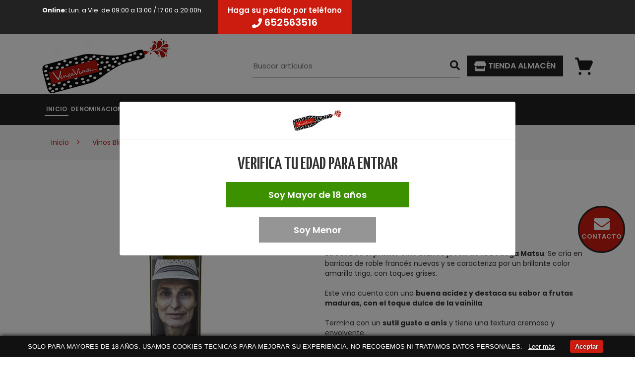

--- FILE ---
content_type: text/html; charset=UTF-8
request_url: https://vengavino.es/la-jefa/
body_size: 32804
content:
<!DOCTYPE html>
<html lang="es">
<head>
		<link rel="preconnect" href="https://fonts.gstatic.com/">
	<link rel="preconnect" href="https://fonts.googleapis.com">
	<link rel="dns-prefetch" href="https://ajax.googleapis.com">
				<link href="https://fonts.googleapis.com/css2?family=Poppins:ital,wght@0,300;0,400;0,600;0,700&family=Yanone+Kaffeesatz:wght@300;400;600&display=swap" rel="stylesheet">
	
	<meta http-equiv="Content-Type" content="text/html; charset=UTF-8">
	<meta http-equiv="X-UA-Compatible" content="IE=edge">
	<meta name="viewport" content="width=device-width, initial-scale=1">
	<base href="https://vengavino.es/"/>
	<title>La jefa (Matsu)</title>
	<meta name="description" content="La Jefa es un vino blanco joven de la Bodega Matsu, de acidez equilibrada y sabor afrutado con un toque dulce. Su textura es suave y envolvente.">
	<meta name="keywords" content="">
	
	<meta http-equiv="cache-control" content="no-cache">
	<meta http-equiv="pragma" content="no-cache">
	<meta http-equiv="expires" content="0">
	<link rel="shortcut icon" href="https://vengavino.es/img_vengavino/favicon.ico" type="image/x-icon"/>
			<style type="text/css">dl,h1,h2,h3,h4,h5,h6,ol,p,ul{margin-top:0}address,dl,ol,p,pre,ul{margin-bottom:1rem}.carousel-item-next,.carousel-item-prev,.carousel-item.active,.dropdown-menu.show,article,aside,figcaption,figure,footer,header,hgroup,legend,main,nav,section{display:block}dd,h1,h2,h3,h4,h5,h6,label,legend{margin-bottom:.5rem}address,legend{line-height:inherit}progress,sub,sup{vertical-align:baseline}.navbar,.row{flex-wrap:wrap}.carousel,.collapsing,.dropdown,.dropleft,.dropright,.dropup,sub,sup{position:relative}.dropdown-menu,body{text-align:left;background-color:#fff;color:#212529}.dropdown-header,.dropdown-item,.dropdown-toggle,.navbar-brand{white-space:nowrap}.modal-dialog,a.close.disabled{pointer-events:none}:root{--blue:#007bff;--indigo:#6610f2;--purple:#6f42c1;--pink:#e83e8c;--red:#dc3545;--orange:#fd7e14;--yellow:#ffc107;--green:#28a745;--teal:#20c997;--cyan:#17a2b8;--white:#fff;--gray:#6c757d;--gray-dark:#343a40;--primary:#007bff;--secondary:#6c757d;--success:#28a745;--info:#17a2b8;--warning:#ffc107;--danger:#dc3545;--light:#f8f9fa;--dark:#343a40;--breakpoint-xs:0;--breakpoint-sm:576px;--breakpoint-md:768px;--breakpoint-lg:992px;--breakpoint-xl:1200px;--font-family-sans-serif:-apple-system,BlinkMacSystemFont,"Segoe UI",Roboto,"Helvetica Neue",Arial,"Noto Sans","Liberation Sans",sans-serif,"Apple Color Emoji","Segoe UI Emoji","Segoe UI Symbol","Noto Color Emoji";--font-family-monospace:SFMono-Regular,Menlo,Monaco,Consolas,"Liberation Mono","Courier New",monospace}*,::after,::before{box-sizing:border-box}html{font-family:sans-serif;line-height:1.15;-webkit-text-size-adjust:100%;-webkit-tap-highlight-color:transparent}label,output{display:inline-block}body{margin:0;font-family:-apple-system,BlinkMacSystemFont,"Segoe UI",Roboto,"Helvetica Neue",Arial,"Noto Sans","Liberation Sans",sans-serif,"Apple Color Emoji","Segoe UI Emoji","Segoe UI Symbol","Noto Color Emoji";font-size:1rem;font-weight:400;line-height:1.5}[tabindex="-1"]:focus:not(:focus-visible){outline:0!important}hr{box-sizing:content-box;height:0;overflow:visible}abbr[data-original-title],abbr[title]{text-decoration:underline;text-decoration:underline dotted;cursor:help;border-bottom:0;text-decoration-skip-ink:none}[role=button],[type=button]:not(:disabled),[type=reset]:not(:disabled),[type=submit]:not(:disabled),button:not(:disabled),summary{cursor:pointer}address{font-style:normal}ol ol,ol ul,ul ol,ul ul{margin-bottom:0}dt{font-weight:700}dd{margin-left:0}blockquote,figure{margin:0 0 1rem}b,strong{font-weight:bolder}small{font-size:80%}sub,sup{font-size:75%;line-height:0}.navbar-toggler-icon,img,svg{vertical-align:middle}sub{bottom:-.25em}sup{top:-.5em}a{color:#007bff;text-decoration:none;background-color:transparent}a:hover{color:#0056b3;text-decoration:underline}a:not([href]):not([class]),a:not([href]):not([class]):hover{color:inherit;text-decoration:none}code,kbd,pre,samp{font-family:SFMono-Regular,Menlo,Monaco,Consolas,"Liberation Mono","Courier New",monospace;font-size:1em}pre{margin-top:0;overflow:auto;-ms-overflow-style:scrollbar}.collapsing,svg{overflow:hidden}img{border-style:none}table{border-collapse:collapse}caption{padding-top:.75rem;padding-bottom:.75rem;color:#6c757d;text-align:left;caption-side:bottom}th{text-align:inherit;text-align:-webkit-match-parent}button{border-radius:0}button:focus:not(:focus-visible){outline:0}button,input,optgroup,select,textarea{margin:0;font-family:inherit;font-size:inherit;line-height:inherit}.navbar-expand .navbar-nav-scroll,button,input{overflow:visible}button,select{text-transform:none}select{word-wrap:normal}[type=button],[type=reset],[type=submit],button{-webkit-appearance:button}[type=button]::-moz-focus-inner,[type=reset]::-moz-focus-inner,[type=submit]::-moz-focus-inner,button::-moz-focus-inner{padding:0;border-style:none}.dropdown-toggle::after,.dropup .dropdown-toggle::after{vertical-align:.255em;content:"";border-right:.3em solid transparent;border-left:.3em solid transparent}input[type=checkbox],input[type=radio]{box-sizing:border-box;padding:0}textarea{overflow:auto;resize:vertical}fieldset{min-width:0;padding:0;margin:0;border:0}legend{width:100%;max-width:100%;padding:0;font-size:1.5rem;color:inherit;white-space:normal}[type=number]::-webkit-inner-spin-button,[type=number]::-webkit-outer-spin-button{height:auto}[type=search]{outline-offset:-2px;-webkit-appearance:none}[type=search]::-webkit-search-decoration{-webkit-appearance:none}::-webkit-file-upload-button{font:inherit;-webkit-appearance:button}summary{display:list-item}.collapse:not(.show),.navbar-expand .navbar-toggler,.popover-header:empty,template{display:none}[hidden]{display:none!important}.container,.container-fluid,.container-lg,.container-md,.container-sm,.container-xl{width:100%;padding-right:15px;padding-left:15px;margin-right:auto;margin-left:auto}@media (min-width:576px){.container,.container-sm{max-width:540px}}.row{display:flex;margin-right:-15px;margin-left:-15px}.dropdown-toggle:empty::after,.dropleft .dropdown-toggle:empty::after,.dropright .dropdown-toggle:empty::after,.dropup .dropdown-toggle:empty::after,.no-gutters{margin-left:0}.no-gutters{margin-right:0}.navbar-nav .nav-link,.no-gutters>.col,.no-gutters>[class*=col-]{padding-right:0;padding-left:0}.col,.col-1,.col-10,.col-11,.col-12,.col-2,.col-3,.col-4,.col-5,.col-6,.col-7,.col-8,.col-9,.col-auto,.col-lg,.col-lg-1,.col-lg-10,.col-lg-11,.col-lg-12,.col-lg-2,.col-lg-3,.col-lg-4,.col-lg-5,.col-lg-6,.col-lg-7,.col-lg-8,.col-lg-9,.col-lg-auto,.col-md,.col-md-1,.col-md-10,.col-md-11,.col-md-12,.col-md-2,.col-md-3,.col-md-4,.col-md-5,.col-md-6,.col-md-7,.col-md-8,.col-md-9,.col-md-auto,.col-sm,.col-sm-1,.col-sm-10,.col-sm-11,.col-sm-12,.col-sm-2,.col-sm-3,.col-sm-4,.col-sm-5,.col-sm-6,.col-sm-7,.col-sm-8,.col-sm-9,.col-sm-auto,.col-xl,.col-xl-1,.col-xl-10,.col-xl-11,.col-xl-12,.col-xl-2,.col-xl-3,.col-xl-4,.col-xl-5,.col-xl-6,.col-xl-7,.col-xl-8,.col-xl-9,.col-xl-auto{position:relative;width:100%;padding-right:15px;padding-left:15px}.col{flex-basis:0;flex-grow:1;max-width:100%}.col-12,.row-cols-1>*{flex:0 0 100%;max-width:100%}.col-6,.row-cols-2>*{flex:0 0 50%;max-width:50%}.row-cols-3>*{flex:0 0 33.3333333333%;max-width:33.3333333333%}.col-3,.row-cols-4>*{flex:0 0 25%;max-width:25%}.row-cols-5>*{flex:0 0 20%;max-width:20%}.row-cols-6>*{flex:0 0 16.6666666667%;max-width:16.6666666667%}.col-auto{flex:0 0 auto;width:auto;max-width:100%}.col-1{flex:0 0 8.33333333%;max-width:8.33333333%}.col-2{flex:0 0 16.66666667%;max-width:16.66666667%}.col-4{flex:0 0 33.33333333%;max-width:33.33333333%}.col-5{flex:0 0 41.66666667%;max-width:41.66666667%}.col-7{flex:0 0 58.33333333%;max-width:58.33333333%}.col-8{flex:0 0 66.66666667%;max-width:66.66666667%}.col-9{flex:0 0 75%;max-width:75%}.col-10{flex:0 0 83.33333333%;max-width:83.33333333%}.col-11{flex:0 0 91.66666667%;max-width:91.66666667%}.order-first{order:-1}.order-last{order:13}.order-0{order:0}.order-1{order:1}.order-2{order:2}.order-3{order:3}.order-4{order:4}.order-5{order:5}.order-6{order:6}.order-7{order:7}.order-8{order:8}.order-9{order:9}.order-10{order:10}.order-11{order:11}.order-12{order:12}.offset-1{margin-left:8.33333333%}.offset-2{margin-left:16.66666667%}.offset-3{margin-left:25%}.offset-4{margin-left:33.33333333%}.offset-5{margin-left:41.66666667%}.offset-6{margin-left:50%}.offset-7{margin-left:58.33333333%}.offset-8{margin-left:66.66666667%}.offset-9{margin-left:75%}.offset-10{margin-left:83.33333333%}.offset-11{margin-left:91.66666667%}.fade{transition:opacity .15s linear}.fade:not(.show),.modal-backdrop.fade{opacity:0}.collapsing{height:0;transition:height .35s}.dropdown-menu,.navbar-expand .navbar-nav .dropdown-menu{position:absolute}.dropdown-toggle::after{display:inline-block;margin-left:.255em;border-top:.3em solid;border-bottom:0}.dropdown-menu{top:100%;left:0;z-index:1000;display:none;float:left;min-width:10rem;padding:.5rem 0;margin:.125rem 0 0;font-size:1rem;list-style:none;background-clip:padding-box;border:1px solid rgba(0,0,0,.15);border-radius:.25rem}.dropdown-menu-left{right:auto;left:0}.dropdown-menu-right{right:0;left:auto}.dropup .dropdown-menu{top:auto;bottom:100%;margin-top:0;margin-bottom:.125rem}.dropup .dropdown-toggle::after{display:inline-block;margin-left:.255em;border-top:0;border-bottom:.3em solid}.dropleft .dropdown-toggle::before,.dropright .dropdown-toggle::after{border-top:.3em solid transparent;border-bottom:.3em solid transparent;content:""}.dropright .dropdown-menu{top:0;right:auto;left:100%;margin-top:0;margin-left:.125rem}.dropright .dropdown-toggle::after{display:inline-block;margin-left:.255em;border-right:0;border-left:.3em solid;vertical-align:0}.dropleft .dropdown-menu{top:0;right:100%;left:auto;margin-top:0;margin-right:.125rem}.dropleft .dropdown-toggle::after{margin-left:.255em;vertical-align:.255em;content:"";display:none}.dropleft .dropdown-toggle::before{display:inline-block;margin-right:.255em;border-right:.3em solid;vertical-align:0}.dropdown-menu[x-placement^=bottom],.dropdown-menu[x-placement^=left],.dropdown-menu[x-placement^=right],.dropdown-menu[x-placement^=top]{right:auto;bottom:auto}.dropdown-divider{height:0;margin:.5rem 0;overflow:hidden;border-top:1px solid #e9ecef}.dropdown-item{display:block;width:100%;padding:.25rem 1.5rem;clear:both;font-weight:400;color:#212529;text-align:inherit;background-color:transparent;border:0}.dropdown-item:focus,.dropdown-item:hover{color:#16181b;text-decoration:none;background-color:#e9ecef}.dropdown-item.active,.dropdown-item:active{color:#fff;text-decoration:none;background-color:#007bff}.navbar-toggler,button.close{background-color:transparent}.dropdown-item.disabled,.dropdown-item:disabled{color:#adb5bd;pointer-events:none;background-color:transparent}.dropdown-header{display:block;padding:.5rem 1.5rem;margin-bottom:0;font-size:.875rem;color:#6c757d}.dropdown-item-text{display:block;padding:.25rem 1.5rem;color:#212529}.navbar{position:relative;display:flex;align-items:center;justify-content:space-between;padding:.5rem 1rem}.navbar .container,.navbar .container-fluid,.navbar .container-lg,.navbar .container-md,.navbar .container-sm,.navbar .container-xl{display:flex;flex-wrap:wrap;align-items:center;justify-content:space-between}.navbar-brand{display:inline-block;padding-top:.3125rem;padding-bottom:.3125rem;margin-right:1rem;font-size:1.25rem;line-height:inherit}.navbar-brand:focus,.navbar-brand:hover,.navbar-toggler:focus,.navbar-toggler:hover{text-decoration:none}.navbar-nav{display:flex;flex-direction:column;padding-left:0;margin-bottom:0;list-style:none}.navbar-nav .dropdown-menu{position:static;float:none}.navbar-text{display:inline-block;padding-top:.5rem;padding-bottom:.5rem}.navbar-collapse{flex-basis:100%;flex-grow:1;align-items:center}.navbar-toggler{padding:.25rem .75rem;font-size:1.25rem;line-height:1;border:1px solid transparent;border-radius:.25rem}.navbar-toggler-icon{display:inline-block;width:1.5em;height:1.5em;content:"";background:50%/100% 100% no-repeat}.navbar-nav-scroll{max-height:75vh;overflow-y:auto}@media (max-width:575.98px){.navbar-expand-sm>.container,.navbar-expand-sm>.container-fluid,.navbar-expand-sm>.container-lg,.navbar-expand-sm>.container-md,.navbar-expand-sm>.container-sm,.navbar-expand-sm>.container-xl{padding-right:0;padding-left:0}}@media (max-width:767.98px){.navbar-expand-md>.container,.navbar-expand-md>.container-fluid,.navbar-expand-md>.container-lg,.navbar-expand-md>.container-md,.navbar-expand-md>.container-sm,.navbar-expand-md>.container-xl{padding-right:0;padding-left:0}}@media (min-width:768px){.container,.container-md,.container-sm{max-width:720px}.col-md{flex-basis:0;flex-grow:1;max-width:100%}.col-md-12,.row-cols-md-1>*{flex:0 0 100%;max-width:100%}.col-md-6,.row-cols-md-2>*{flex:0 0 50%;max-width:50%}.row-cols-md-3>*{flex:0 0 33.3333333333%;max-width:33.3333333333%}.col-md-3,.row-cols-md-4>*{flex:0 0 25%;max-width:25%}.row-cols-md-5>*{flex:0 0 20%;max-width:20%}.row-cols-md-6>*{flex:0 0 16.6666666667%;max-width:16.6666666667%}.col-md-auto{flex:0 0 auto;width:auto;max-width:100%}.col-md-1{flex:0 0 8.33333333%;max-width:8.33333333%}.col-md-2{flex:0 0 16.66666667%;max-width:16.66666667%}.col-md-4{flex:0 0 33.33333333%;max-width:33.33333333%}.col-md-5{flex:0 0 41.66666667%;max-width:41.66666667%}.col-md-7{flex:0 0 58.33333333%;max-width:58.33333333%}.col-md-8{flex:0 0 66.66666667%;max-width:66.66666667%}.col-md-9{flex:0 0 75%;max-width:75%}.col-md-10{flex:0 0 83.33333333%;max-width:83.33333333%}.col-md-11{flex:0 0 91.66666667%;max-width:91.66666667%}.order-md-first{order:-1}.order-md-last{order:13}.order-md-0{order:0}.order-md-1{order:1}.order-md-2{order:2}.order-md-3{order:3}.order-md-4{order:4}.order-md-5{order:5}.order-md-6{order:6}.order-md-7{order:7}.order-md-8{order:8}.order-md-9{order:9}.order-md-10{order:10}.order-md-11{order:11}.order-md-12{order:12}.offset-md-0{margin-left:0}.offset-md-1{margin-left:8.33333333%}.offset-md-2{margin-left:16.66666667%}.offset-md-3{margin-left:25%}.offset-md-4{margin-left:33.33333333%}.offset-md-5{margin-left:41.66666667%}.offset-md-6{margin-left:50%}.offset-md-7{margin-left:58.33333333%}.offset-md-8{margin-left:66.66666667%}.offset-md-9{margin-left:75%}.offset-md-10{margin-left:83.33333333%}.offset-md-11{margin-left:91.66666667%}.dropdown-menu-md-left{right:auto;left:0}.dropdown-menu-md-right{right:0;left:auto}.navbar-expand-md{flex-flow:row nowrap;justify-content:flex-start}.navbar-expand-md .navbar-nav{flex-direction:row}.navbar-expand-md .navbar-nav .dropdown-menu{position:absolute}.navbar-expand-md .navbar-nav .nav-link{padding-right:.5rem;padding-left:.5rem}.navbar-expand-md>.container,.navbar-expand-md>.container-fluid,.navbar-expand-md>.container-lg,.navbar-expand-md>.container-md,.navbar-expand-md>.container-sm,.navbar-expand-md>.container-xl{flex-wrap:nowrap}.navbar-expand-md .navbar-nav-scroll{overflow:visible}.navbar-expand-md .navbar-collapse{display:flex!important;flex-basis:auto}.navbar-expand-md .navbar-toggler{display:none}}@media (max-width:991.98px){.navbar-expand-lg>.container,.navbar-expand-lg>.container-fluid,.navbar-expand-lg>.container-lg,.navbar-expand-lg>.container-md,.navbar-expand-lg>.container-sm,.navbar-expand-lg>.container-xl{padding-right:0;padding-left:0}}@media (max-width:1199.98px){.navbar-expand-xl>.container,.navbar-expand-xl>.container-fluid,.navbar-expand-xl>.container-lg,.navbar-expand-xl>.container-md,.navbar-expand-xl>.container-sm,.navbar-expand-xl>.container-xl{padding-right:0;padding-left:0}}.navbar-expand{flex-flow:row nowrap;justify-content:flex-start}.navbar-expand .navbar-nav{flex-direction:row}.navbar-expand .navbar-nav .nav-link{padding-right:.5rem;padding-left:.5rem}.navbar-expand>.container,.navbar-expand>.container-fluid,.navbar-expand>.container-lg,.navbar-expand>.container-md,.navbar-expand>.container-sm,.navbar-expand>.container-xl{padding-right:0;padding-left:0;flex-wrap:nowrap}.navbar-expand .navbar-collapse{display:flex!important;flex-basis:auto}.navbar-light .navbar-brand,.navbar-light .navbar-brand:focus,.navbar-light .navbar-brand:hover,.navbar-light .navbar-nav .active>.nav-link,.navbar-light .navbar-nav .nav-link.active,.navbar-light .navbar-nav .nav-link.show,.navbar-light .navbar-nav .show>.nav-link,.navbar-light .navbar-text a,.navbar-light .navbar-text a:focus,.navbar-light .navbar-text a:hover{color:rgba(0,0,0,.9)}.navbar-light .navbar-nav .nav-link,.navbar-light .navbar-text{color:rgba(0,0,0,.5)}.navbar-light .navbar-nav .nav-link:focus,.navbar-light .navbar-nav .nav-link:hover{color:rgba(0,0,0,.7)}.navbar-light .navbar-nav .nav-link.disabled{color:rgba(0,0,0,.3)}.navbar-light .navbar-toggler{color:rgba(0,0,0,.5);border-color:rgba(0,0,0,.1)}.navbar-light .navbar-toggler-icon{background-image:url("data:image/svg+xml,%3csvg xmlns='http://www.w3.org/2000/svg' width='30' height='30' viewBox='0 0 30 30'%3e%3cpath stroke='rgba%280, 0, 0, 0.5%29' stroke-linecap='round' stroke-miterlimit='10' stroke-width='2' d='M4 7h22M4 15h22M4 23h22'/%3e%3c/svg%3e")}.navbar-dark .navbar-brand,.navbar-dark .navbar-brand:focus,.navbar-dark .navbar-brand:hover,.navbar-dark .navbar-nav .active>.nav-link,.navbar-dark .navbar-nav .nav-link.active,.navbar-dark .navbar-nav .nav-link.show,.navbar-dark .navbar-nav .show>.nav-link,.navbar-dark .navbar-text a,.navbar-dark .navbar-text a:focus,.navbar-dark .navbar-text a:hover{color:#fff}.navbar-dark .navbar-nav .nav-link,.navbar-dark .navbar-text{color:rgba(255,255,255,.5)}.navbar-dark .navbar-nav .nav-link:focus,.navbar-dark .navbar-nav .nav-link:hover{color:rgba(255,255,255,.75)}.navbar-dark .navbar-nav .nav-link.disabled{color:rgba(255,255,255,.25)}.navbar-dark .navbar-toggler{color:rgba(255,255,255,.5);border-color:rgba(255,255,255,.1)}.navbar-dark .navbar-toggler-icon{background-image:url("data:image/svg+xml,%3csvg xmlns='http://www.w3.org/2000/svg' width='30' height='30' viewBox='0 0 30 30'%3e%3cpath stroke='rgba%28255, 255, 255, 0.5%29' stroke-linecap='round' stroke-miterlimit='10' stroke-width='2' d='M4 7h22M4 15h22M4 23h22'/%3e%3c/svg%3e")}.close{float:right;font-size:1.5rem;font-weight:700;line-height:1;color:#000;text-shadow:0 1px 0 #fff;opacity:.5}.popover,.tooltip{font-family:-apple-system,BlinkMacSystemFont,"Segoe UI",Roboto,"Helvetica Neue",Arial,"Noto Sans","Liberation Sans",sans-serif,"Apple Color Emoji","Segoe UI Emoji","Segoe UI Symbol","Noto Color Emoji";font-style:normal;font-weight:400;line-height:1.5;text-shadow:none;text-transform:none;letter-spacing:normal;word-break:normal;word-spacing:normal;white-space:normal;line-break:auto;font-size:.875rem;word-wrap:break-word;text-decoration:none}.close:hover{color:#000;text-decoration:none}.close:not(:disabled):not(.disabled):focus,.close:not(:disabled):not(.disabled):hover{opacity:.75}button.close{padding:0;border:0}.modal-open{overflow:hidden}.modal-open .modal{overflow-x:hidden;overflow-y:auto}.modal{position:fixed;top:0;left:0;z-index:1050;display:none;width:100%;height:100%;overflow:hidden;outline:0}.modal-dialog{position:relative;width:auto;margin:.5rem}.modal.fade .modal-dialog{transition:transform .3s ease-out;transform:translate(0,-50px)}.modal.show .modal-dialog{transform:none}.modal.modal-static .modal-dialog{transform:scale(1.02)}.modal-dialog-scrollable{display:flex;max-height:calc(100% - 1rem)}.modal-dialog-scrollable .modal-content{max-height:calc(100vh - 1rem);overflow:hidden}.modal-dialog-scrollable .modal-footer,.modal-dialog-scrollable .modal-header{flex-shrink:0}.modal-dialog-scrollable .modal-body{overflow-y:auto}.modal-dialog-centered{display:flex;align-items:center;min-height:calc(100% - 1rem)}.modal-dialog-centered::before{display:block;height:calc(100vh - 1rem);height:min-content;content:""}.modal-dialog-centered.modal-dialog-scrollable{flex-direction:column;justify-content:center;height:100%}.modal-dialog-centered.modal-dialog-scrollable .modal-content{max-height:none}.modal-dialog-centered.modal-dialog-scrollable::before{content:none}.modal-content{position:relative;display:flex;flex-direction:column;width:100%;pointer-events:auto;background-color:#fff;background-clip:padding-box;border:1px solid rgba(0,0,0,.2);border-radius:.3rem;outline:0}.modal-backdrop{position:fixed;top:0;left:0;z-index:1040;width:100vw;height:100vh;background-color:#000}.modal-backdrop.show{opacity:.5}.modal-header{display:flex;align-items:flex-start;justify-content:space-between;padding:1rem;border-bottom:1px solid #dee2e6;border-top-left-radius:calc(.3rem - 1px);border-top-right-radius:calc(.3rem - 1px)}.modal-header .close{padding:1rem;margin:-1rem -1rem -1rem auto}.modal-title{margin-bottom:0;line-height:1.5}.modal-body{position:relative;flex:1 1 auto;padding:1rem}.modal-footer{display:flex;flex-wrap:wrap;align-items:center;justify-content:flex-end;padding:.75rem;border-top:1px solid #dee2e6;border-bottom-right-radius:calc(.3rem - 1px);border-bottom-left-radius:calc(.3rem - 1px)}.modal-footer>*{margin:.25rem}.modal-scrollbar-measure{position:absolute;top:-9999px;width:50px;height:50px;overflow:scroll}@media (min-width:576px){.col-sm{flex-basis:0;flex-grow:1;max-width:100%}.col-sm-12,.row-cols-sm-1>*{flex:0 0 100%;max-width:100%}.col-sm-6,.row-cols-sm-2>*{flex:0 0 50%;max-width:50%}.row-cols-sm-3>*{flex:0 0 33.3333333333%;max-width:33.3333333333%}.col-sm-3,.row-cols-sm-4>*{flex:0 0 25%;max-width:25%}.row-cols-sm-5>*{flex:0 0 20%;max-width:20%}.row-cols-sm-6>*{flex:0 0 16.6666666667%;max-width:16.6666666667%}.col-sm-auto{flex:0 0 auto;width:auto;max-width:100%}.col-sm-1{flex:0 0 8.33333333%;max-width:8.33333333%}.col-sm-2{flex:0 0 16.66666667%;max-width:16.66666667%}.col-sm-4{flex:0 0 33.33333333%;max-width:33.33333333%}.col-sm-5{flex:0 0 41.66666667%;max-width:41.66666667%}.col-sm-7{flex:0 0 58.33333333%;max-width:58.33333333%}.col-sm-8{flex:0 0 66.66666667%;max-width:66.66666667%}.col-sm-9{flex:0 0 75%;max-width:75%}.col-sm-10{flex:0 0 83.33333333%;max-width:83.33333333%}.col-sm-11{flex:0 0 91.66666667%;max-width:91.66666667%}.order-sm-first{order:-1}.order-sm-last{order:13}.order-sm-0{order:0}.order-sm-1{order:1}.order-sm-2{order:2}.order-sm-3{order:3}.order-sm-4{order:4}.order-sm-5{order:5}.order-sm-6{order:6}.order-sm-7{order:7}.order-sm-8{order:8}.order-sm-9{order:9}.order-sm-10{order:10}.order-sm-11{order:11}.order-sm-12{order:12}.offset-sm-0{margin-left:0}.offset-sm-1{margin-left:8.33333333%}.offset-sm-2{margin-left:16.66666667%}.offset-sm-3{margin-left:25%}.offset-sm-4{margin-left:33.33333333%}.offset-sm-5{margin-left:41.66666667%}.offset-sm-6{margin-left:50%}.offset-sm-7{margin-left:58.33333333%}.offset-sm-8{margin-left:66.66666667%}.offset-sm-9{margin-left:75%}.offset-sm-10{margin-left:83.33333333%}.offset-sm-11{margin-left:91.66666667%}.dropdown-menu-sm-left{right:auto;left:0}.dropdown-menu-sm-right{right:0;left:auto}.navbar-expand-sm{flex-flow:row nowrap;justify-content:flex-start}.navbar-expand-sm .navbar-nav{flex-direction:row}.navbar-expand-sm .navbar-nav .dropdown-menu{position:absolute}.navbar-expand-sm .navbar-nav .nav-link{padding-right:.5rem;padding-left:.5rem}.navbar-expand-sm>.container,.navbar-expand-sm>.container-fluid,.navbar-expand-sm>.container-lg,.navbar-expand-sm>.container-md,.navbar-expand-sm>.container-sm,.navbar-expand-sm>.container-xl{flex-wrap:nowrap}.navbar-expand-sm .navbar-nav-scroll{overflow:visible}.navbar-expand-sm .navbar-collapse{display:flex!important;flex-basis:auto}.navbar-expand-sm .navbar-toggler{display:none}.modal-dialog{max-width:500px;margin:1.75rem auto}.modal-dialog-scrollable{max-height:calc(100% - 3.5rem)}.modal-dialog-scrollable .modal-content{max-height:calc(100vh - 3.5rem)}.modal-dialog-centered{min-height:calc(100% - 3.5rem)}.modal-dialog-centered::before{height:calc(100vh - 3.5rem);height:min-content}.modal-sm{max-width:300px}}@media (min-width:992px){.container,.container-lg,.container-md,.container-sm{max-width:960px}.col-lg{flex-basis:0;flex-grow:1;max-width:100%}.col-lg-12,.row-cols-lg-1>*{flex:0 0 100%;max-width:100%}.col-lg-6,.row-cols-lg-2>*{flex:0 0 50%;max-width:50%}.row-cols-lg-3>*{flex:0 0 33.3333333333%;max-width:33.3333333333%}.col-lg-3,.row-cols-lg-4>*{flex:0 0 25%;max-width:25%}.row-cols-lg-5>*{flex:0 0 20%;max-width:20%}.row-cols-lg-6>*{flex:0 0 16.6666666667%;max-width:16.6666666667%}.col-lg-auto{flex:0 0 auto;width:auto;max-width:100%}.col-lg-1{flex:0 0 8.33333333%;max-width:8.33333333%}.col-lg-2{flex:0 0 16.66666667%;max-width:16.66666667%}.col-lg-4{flex:0 0 33.33333333%;max-width:33.33333333%}.col-lg-5{flex:0 0 41.66666667%;max-width:41.66666667%}.col-lg-7{flex:0 0 58.33333333%;max-width:58.33333333%}.col-lg-8{flex:0 0 66.66666667%;max-width:66.66666667%}.col-lg-9{flex:0 0 75%;max-width:75%}.col-lg-10{flex:0 0 83.33333333%;max-width:83.33333333%}.col-lg-11{flex:0 0 91.66666667%;max-width:91.66666667%}.order-lg-first{order:-1}.order-lg-last{order:13}.order-lg-0{order:0}.order-lg-1{order:1}.order-lg-2{order:2}.order-lg-3{order:3}.order-lg-4{order:4}.order-lg-5{order:5}.order-lg-6{order:6}.order-lg-7{order:7}.order-lg-8{order:8}.order-lg-9{order:9}.order-lg-10{order:10}.order-lg-11{order:11}.order-lg-12{order:12}.offset-lg-0{margin-left:0}.offset-lg-1{margin-left:8.33333333%}.offset-lg-2{margin-left:16.66666667%}.offset-lg-3{margin-left:25%}.offset-lg-4{margin-left:33.33333333%}.offset-lg-5{margin-left:41.66666667%}.offset-lg-6{margin-left:50%}.offset-lg-7{margin-left:58.33333333%}.offset-lg-8{margin-left:66.66666667%}.offset-lg-9{margin-left:75%}.offset-lg-10{margin-left:83.33333333%}.offset-lg-11{margin-left:91.66666667%}.dropdown-menu-lg-left{right:auto;left:0}.dropdown-menu-lg-right{right:0;left:auto}.navbar-expand-lg{flex-flow:row nowrap;justify-content:flex-start}.navbar-expand-lg .navbar-nav{flex-direction:row}.navbar-expand-lg .navbar-nav .dropdown-menu{position:absolute}.navbar-expand-lg .navbar-nav .nav-link{padding-right:.5rem;padding-left:.5rem}.navbar-expand-lg>.container,.navbar-expand-lg>.container-fluid,.navbar-expand-lg>.container-lg,.navbar-expand-lg>.container-md,.navbar-expand-lg>.container-sm,.navbar-expand-lg>.container-xl{flex-wrap:nowrap}.navbar-expand-lg .navbar-nav-scroll{overflow:visible}.navbar-expand-lg .navbar-collapse{display:flex!important;flex-basis:auto}.navbar-expand-lg .navbar-toggler{display:none}.modal-lg,.modal-xl{max-width:800px}}@media (min-width:1200px){.container,.container-lg,.container-md,.container-sm,.container-xl,.modal-xl{max-width:1140px}.col-xl{flex-basis:0;flex-grow:1;max-width:100%}.col-xl-12,.row-cols-xl-1>*{flex:0 0 100%;max-width:100%}.col-xl-6,.row-cols-xl-2>*{flex:0 0 50%;max-width:50%}.row-cols-xl-3>*{flex:0 0 33.3333333333%;max-width:33.3333333333%}.col-xl-3,.row-cols-xl-4>*{flex:0 0 25%;max-width:25%}.row-cols-xl-5>*{flex:0 0 20%;max-width:20%}.row-cols-xl-6>*{flex:0 0 16.6666666667%;max-width:16.6666666667%}.col-xl-auto{flex:0 0 auto;width:auto;max-width:100%}.col-xl-1{flex:0 0 8.33333333%;max-width:8.33333333%}.col-xl-2{flex:0 0 16.66666667%;max-width:16.66666667%}.col-xl-4{flex:0 0 33.33333333%;max-width:33.33333333%}.col-xl-5{flex:0 0 41.66666667%;max-width:41.66666667%}.col-xl-7{flex:0 0 58.33333333%;max-width:58.33333333%}.col-xl-8{flex:0 0 66.66666667%;max-width:66.66666667%}.col-xl-9{flex:0 0 75%;max-width:75%}.col-xl-10{flex:0 0 83.33333333%;max-width:83.33333333%}.col-xl-11{flex:0 0 91.66666667%;max-width:91.66666667%}.order-xl-first{order:-1}.order-xl-last{order:13}.order-xl-0{order:0}.order-xl-1{order:1}.order-xl-2{order:2}.order-xl-3{order:3}.order-xl-4{order:4}.order-xl-5{order:5}.order-xl-6{order:6}.order-xl-7{order:7}.order-xl-8{order:8}.order-xl-9{order:9}.order-xl-10{order:10}.order-xl-11{order:11}.order-xl-12{order:12}.offset-xl-0{margin-left:0}.offset-xl-1{margin-left:8.33333333%}.offset-xl-2{margin-left:16.66666667%}.offset-xl-3{margin-left:25%}.offset-xl-4{margin-left:33.33333333%}.offset-xl-5{margin-left:41.66666667%}.offset-xl-6{margin-left:50%}.offset-xl-7{margin-left:58.33333333%}.offset-xl-8{margin-left:66.66666667%}.offset-xl-9{margin-left:75%}.offset-xl-10{margin-left:83.33333333%}.offset-xl-11{margin-left:91.66666667%}.dropdown-menu-xl-left{right:auto;left:0}.dropdown-menu-xl-right{right:0;left:auto}.navbar-expand-xl{flex-flow:row nowrap;justify-content:flex-start}.navbar-expand-xl .navbar-nav{flex-direction:row}.navbar-expand-xl .navbar-nav .dropdown-menu{position:absolute}.navbar-expand-xl .navbar-nav .nav-link{padding-right:.5rem;padding-left:.5rem}.navbar-expand-xl>.container,.navbar-expand-xl>.container-fluid,.navbar-expand-xl>.container-lg,.navbar-expand-xl>.container-md,.navbar-expand-xl>.container-sm,.navbar-expand-xl>.container-xl{flex-wrap:nowrap}.navbar-expand-xl .navbar-nav-scroll{overflow:visible}.navbar-expand-xl .navbar-collapse{display:flex!important;flex-basis:auto}.navbar-expand-xl .navbar-toggler{display:none}}.tooltip{position:absolute;z-index:1070;display:block;margin:0;text-align:left;text-align:start;opacity:0}.tooltip.show{opacity:.9}.tooltip .arrow{position:absolute;display:block;width:.8rem;height:.4rem}.tooltip .arrow::before{position:absolute;content:"";border-color:transparent;border-style:solid}.bs-tooltip-auto[x-placement^=bottom],.bs-tooltip-auto[x-placement^=top],.bs-tooltip-bottom,.bs-tooltip-top{padding:.4rem 0}.bs-tooltip-auto[x-placement^=top] .arrow,.bs-tooltip-top .arrow{bottom:0}.bs-tooltip-auto[x-placement^=top] .arrow::before,.bs-tooltip-top .arrow::before{top:0;border-width:.4rem .4rem 0;border-top-color:#000}.bs-tooltip-auto[x-placement^=left],.bs-tooltip-auto[x-placement^=right],.bs-tooltip-left,.bs-tooltip-right{padding:0 .4rem}.bs-tooltip-auto[x-placement^=right] .arrow,.bs-tooltip-right .arrow{left:0;width:.4rem;height:.8rem}.bs-tooltip-auto[x-placement^=right] .arrow::before,.bs-tooltip-right .arrow::before{right:0;border-width:.4rem .4rem .4rem 0;border-right-color:#000}.bs-tooltip-auto[x-placement^=bottom] .arrow,.bs-tooltip-bottom .arrow{top:0}.bs-tooltip-auto[x-placement^=bottom] .arrow::before,.bs-tooltip-bottom .arrow::before{bottom:0;border-width:0 .4rem .4rem;border-bottom-color:#000}.bs-tooltip-auto[x-placement^=left] .arrow,.bs-tooltip-left .arrow{right:0;width:.4rem;height:.8rem}.bs-tooltip-auto[x-placement^=left] .arrow::before,.bs-tooltip-left .arrow::before{left:0;border-width:.4rem 0 .4rem .4rem;border-left-color:#000}.tooltip-inner{max-width:200px;padding:.25rem .5rem;color:#fff;text-align:center;background-color:#000;border-radius:.25rem}.carousel-indicators li,.popover{background-color:#fff;background-clip:padding-box}.popover{position:absolute;top:0;left:0;z-index:1060;display:block;max-width:276px;text-align:left;text-align:start;border:1px solid rgba(0,0,0,.2);border-radius:.3rem}.popover .arrow{position:absolute;display:block;width:1rem;height:.5rem;margin:0 .3rem}.popover .arrow::after,.popover .arrow::before{position:absolute;display:block;content:"";border-color:transparent;border-style:solid}.bs-popover-auto[x-placement^=top],.bs-popover-top{margin-bottom:.5rem}.bs-popover-auto[x-placement^=top]>.arrow,.bs-popover-top>.arrow{bottom:calc(-.5rem - 1px)}.bs-popover-auto[x-placement^=top]>.arrow::before,.bs-popover-top>.arrow::before{bottom:0;border-width:.5rem .5rem 0;border-top-color:rgba(0,0,0,.25)}.bs-popover-auto[x-placement^=top]>.arrow::after,.bs-popover-top>.arrow::after{bottom:1px;border-width:.5rem .5rem 0;border-top-color:#fff}.bs-popover-auto[x-placement^=right],.bs-popover-right{margin-left:.5rem}.bs-popover-auto[x-placement^=right]>.arrow,.bs-popover-right>.arrow{left:calc(-.5rem - 1px);width:.5rem;height:1rem;margin:.3rem 0}.bs-popover-auto[x-placement^=right]>.arrow::before,.bs-popover-right>.arrow::before{left:0;border-width:.5rem .5rem .5rem 0;border-right-color:rgba(0,0,0,.25)}.bs-popover-auto[x-placement^=right]>.arrow::after,.bs-popover-right>.arrow::after{left:1px;border-width:.5rem .5rem .5rem 0;border-right-color:#fff}.bs-popover-auto[x-placement^=bottom],.bs-popover-bottom{margin-top:.5rem}.bs-popover-auto[x-placement^=bottom]>.arrow,.bs-popover-bottom>.arrow{top:calc(-.5rem - 1px)}.bs-popover-auto[x-placement^=bottom]>.arrow::before,.bs-popover-bottom>.arrow::before{top:0;border-width:0 .5rem .5rem;border-bottom-color:rgba(0,0,0,.25)}.bs-popover-auto[x-placement^=bottom]>.arrow::after,.bs-popover-bottom>.arrow::after{top:1px;border-width:0 .5rem .5rem;border-bottom-color:#fff}.bs-popover-auto[x-placement^=bottom] .popover-header::before,.bs-popover-bottom .popover-header::before{position:absolute;top:0;left:50%;display:block;width:1rem;margin-left:-.5rem;content:"";border-bottom:1px solid #f7f7f7}.bs-popover-auto[x-placement^=left],.bs-popover-left{margin-right:.5rem}.bs-popover-auto[x-placement^=left]>.arrow,.bs-popover-left>.arrow{right:calc(-.5rem - 1px);width:.5rem;height:1rem;margin:.3rem 0}.bs-popover-auto[x-placement^=left]>.arrow::before,.bs-popover-left>.arrow::before{right:0;border-width:.5rem 0 .5rem .5rem;border-left-color:rgba(0,0,0,.25)}.bs-popover-auto[x-placement^=left]>.arrow::after,.bs-popover-left>.arrow::after{right:1px;border-width:.5rem 0 .5rem .5rem;border-left-color:#fff}.popover-header{padding:.5rem .75rem;margin-bottom:0;font-size:1rem;color:#fff;background-color:#c90000;border-bottom:1px solid #ebebeb;border-top-left-radius:calc(.3rem - 1px);border-top-right-radius:calc(.3rem - 1px)}.popover-body{padding:.5rem .75rem;color:#212529}.carousel.pointer-event{touch-action:pan-y}.carousel-inner{position:relative;width:100%;overflow:hidden}.carousel-inner::after{display:block;clear:both;content:""}.carousel-item{position:relative;display:none;float:left;width:100%;margin-right:-100%;backface-visibility:hidden;transition:transform .6s ease-in-out}.active.carousel-item-right,.carousel-item-next:not(.carousel-item-left){transform:translateX(100%)}.active.carousel-item-left,.carousel-item-prev:not(.carousel-item-right){transform:translateX(-100%)}.carousel-fade .carousel-item{opacity:0;transition-property:opacity;transform:none}.carousel-fade .carousel-item-next.carousel-item-left,.carousel-fade .carousel-item-prev.carousel-item-right,.carousel-fade .carousel-item.active{z-index:1;opacity:1}.carousel-fade .active.carousel-item-left,.carousel-fade .active.carousel-item-right{z-index:0;opacity:0;transition:opacity 0s .6s}.carousel-control-next,.carousel-control-prev{position:absolute;top:0;bottom:0;z-index:1;display:flex;align-items:center;justify-content:center;width:15%;padding:0;color:#fff;text-align:center;background:0 0;border:0;opacity:.5;transition:opacity .15s}.carousel-control-next:focus,.carousel-control-next:hover,.carousel-control-prev:focus,.carousel-control-prev:hover{color:#fff;text-decoration:none;outline:0;opacity:.9}.carousel-control-prev{left:0}.carousel-control-next{right:0}.carousel-control-next-icon,.carousel-control-prev-icon{display:inline-block;width:20px;height:20px;background:50%/100% 100% no-repeat}.carousel-control-prev-icon{background-image:url("data:image/svg+xml,%3csvg xmlns='http://www.w3.org/2000/svg' fill='%23fff' width='8' height='8' viewBox='0 0 8 8'%3e%3cpath d='M5.25 0l-4 4 4 4 1.5-1.5L4.25 4l2.5-2.5L5.25 0z'/%3e%3c/svg%3e")}.carousel-control-next-icon{background-image:url("data:image/svg+xml,%3csvg xmlns='http://www.w3.org/2000/svg' fill='%23fff' width='8' height='8' viewBox='0 0 8 8'%3e%3cpath d='M2.75 0l-1.5 1.5L3.75 4l-2.5 2.5L2.75 8l4-4-4-4z'/%3e%3c/svg%3e")}.carousel-indicators{position:absolute;right:0;bottom:0;left:0;z-index:15;display:flex;justify-content:center;padding-left:0;margin-right:15%;margin-left:15%;list-style:none}.carousel-indicators li{box-sizing:content-box;flex:0 1 auto;width:30px;height:3px;margin-right:3px;margin-left:3px;text-indent:-999px;cursor:pointer;border-top:10px solid transparent;border-bottom:10px solid transparent;opacity:.5;transition:opacity .6s}@media (prefers-reduced-motion:reduce){.carousel-control-next,.carousel-control-prev,.carousel-fade .active.carousel-item-left,.carousel-fade .active.carousel-item-right,.carousel-indicators li,.carousel-item,.collapsing,.fade,.modal.fade .modal-dialog{transition:none}}.carousel-indicators .active{opacity:1}.carousel-caption{position:absolute;right:15%;bottom:20px;left:15%;z-index:10;padding-top:20px;padding-bottom:20px;color:#fff;text-align:center}
</style>
			<style type="text/css">.hero h1{color:#fff;}.blackfriday_movil{max-width:300px;}#img_blackfriday{width: 100%;margin: 0px 0px 20px;text-align: center;cursor:pointer;}body{font-family:Poppins,sans-serif;font-size:14px;line-height:1.42857143;color:#333;background-color:#fff}.pt-3,.py-3{padding-top:1rem!important}img{border:0}.clear{clear:both}::selection{background:var(--principal);color:#fff;text-shadow:none}a,a:hover{-webkit-transition:all .2s ease-in-out;-moz-transition:all .2s ease-in-out;-o-transition:all .2s ease-in-out;transition:all .2s ease-in-out}.cont_product_inicio{margin-bottom:30px}.migas span.icon:after{content:">";margin-left:5px;margin-right:2px}.dropdown-menu{top:30px!important}.enlace_drop{margin-right:0!important;padding-right:0!important}.flecha_drop{margin-left:0!important;padding-left:0!important}	:root {
		--principal:#222222; /*color PRINCIPAL*/
		--black:#2A2A2A; /*color footer y oscuro*/
		--tlftop:#cc1c0f; /*color telefono top*/
		--bgmenu:#cc1c0f; /*background menu*/
		--regalo:#D90032; /*background mensaje regalo*/
	}
	#div_header_2{padding-top: 4.8rem!important;}.menu-camas{background:var(--principal);}	
.label_comprar{width: 50%;display: inline;background:var(--regalo) !important;color:#fff !important;border: 1px solid var(--regalo);}.label_transporte_listados{background: #8b8b8b;color: #fff;text-align: center;padding: 2px;margin-bottom: 10px;margin-top: 10px;width: 70%;margin-left: 15%;}.top_info{position: fixed;z-index: 99999;width: 100%;background:var(--principal);color:#fff}.info_horario_top{font-size:13px;padding-top:12px}.tlf_top{background:var(--tlftop);padding:10px 20px;font-size:15px;text-align:center;font-weight:600}.tlf_top span{font-size:20px}.tlf_top a{color:#fff!important}.zona_buscador{text-align:right;padding-top:35px}.buscador_top{display:inline-block;width:418px;position:relative}.buscador_top input[type=text]{width:100%;border:none;border-bottom:1px solid var(--principal);font-size:15px;color:#4c4c4c;padding-bottom:12px}.buscador_top input[type=text]:focus,.buscador_top input[type=text]:hover{border-bottom:2px solid var(--principal);outline:0}a.b_buscar{width:20px;height:21px;position:absolute;right:0}.nuestra_tienda_top{display:inline-block;margin:0 10px}.nuestra_tienda_top a,.tiendas_footer a{background:var(--principal);color:#fff;display:inline-block;font-size:16px;font-weight:600;padding:10px 15px}.nuestra_tienda_top a:hover{text-decoration:none;background:var(--black)}.carrito{display:inline-block;margin-left:10px}.carrito a:hover{opacity:.5}.carrito a span{display:inline-block;background:var(--principal);color:#fff;border-radius:50px;padding:1px 6px;font-size:15px;font-weight:600;position:absolute;right:-10px;top:-10px}.carrito a{display:inline-block;position:relative;width:36px;height:36px}.menu-camas{padding:15px 0}.menu-camas ul.navbar-nav{flex-wrap:wrap}.dropdown-toggle::after{border:none;content:"";background:url(https://vengavino.es/img_vengavino/down.png) no-repeat center center;width:9px;height:9px;top:3px;position:relative}.menu-camas .navbar-nav .active>.nav-link,.menu-camas .navbar-nav .nav-link,.menu-camas .navbar-nav .nav-link.active,.menu-camas .navbar-nav .nav-link.show,.menu-camas .navbar-nav .show>.nav-link{color:#fff;display:inline-block;padding:4px 3px;margin:3px 5px;font-size:12px;letter-spacing:0.2px;font-weight:600;text-transform:uppercase}.menu-camas .navbar-nav .active>.nav-link{border-bottom:2px solid #fff}.carousel-control-next,.carousel-control-prev{width:70px}.galeria_prod{height: 420px;border-top: 2px solid var(--principal);border-left: 2px solid var(--principal);border-right: 2px solid var(--principal);border-bottom: none;overflow: hidden;position: relative;}.slider_imgs .carousel-item{height:420px;width:100%;overflow:hidden}.slider_imgs .carousel-item img{height:420px;width:100%;object-fit:contain}.slider_imgs .carousel-control-next-icon,.slider_imgs .carousel-control-prev-icon{width:40px;height:40px;text-align:center;border-radius:50%;border:2px solid var(--principal);background:rgba(255,255,255,.6);padding-top:9px;-webkit-transition:all .2s ease-in-out;-moz-transition:all .2s ease-in-out;-o-transition:all .2s ease-in-out;transition:all .2s ease-in-out;-webkit-user-select:none;-moz-user-select:none;-ms-user-select:none;user-select:none;cursor:pointer}.slider_imgs .carousel-control-next:hover .carousel-control-next-icon,.slider_imgs .carousel-control-prev:hover .carousel-control-prev-icon{background:#fff}.slider_imgs .carousel-control-next-icon img,.slider_imgs .carousel-control-prev-icon img{position:relative}.slider_imgs .carousel-control-next,.slider_imgs .carousel-control-prev{opacity:1}.slider_imgs .carousel-indicators li{width:10px;height:10px;border:2px solid var(--tlftop);border-radius:50%;opacity:1}.slider_imgs .carousel-indicators .active{opacity:1;border:2px solid #fff;background:var(--tlftop)}.regalo_produc{background:var(--regalo);color:#fff;position:absolute;z-index:4;bottom:10px;left:10px;border-radius:12px;text-align:center;display:inline-block;padding:5px 10px;font-size:13px;font-weight:500;max-width:124px}.price_product{width:89px;height:89px;text-align:center;position:absolute;z-index:4;top:20px;right:20px;color:#fff;font-family:'Yanone Kaffeesatz',sans-serif;font-size:31px}.price_product .img_price{position:absolute;left:0;top:0;z-index:0}.price_product_in{position:relative;z-index:3;height:89px;display:flex;flex-direction:column;justify-content:center;line-height:1em}.price-descuento{display:block;color:#c9f1f9;font-size:20px;margin-bottom:-4px;text-decoration:line-through}.contenido_producto{border-top: 1px solid #c8c8c8;border-bottom: 2px solid var(--principal);border-left: 2px solid var(--principal);border-right: 2px solid var(--principal);padding: 10px;}.categoria_product{padding-top:7px}.categoria_product a,.categoria_product div{display:inline-block;color:#fff;font-weight:500;font-size:14px;text-transform:uppercase;background:#000;padding:2px 5px 2px 5px;border-radius:5px}.categoria_product .whatsapp{background:#26d367!important;margin-bottom:3px}.discount-red{display:inline-block;color:var(--regalo);text-decoration:line-through;font-size:15px}.precio-prod{display:inline-block;color:var(--principal);font-size:25px;font-weight:600}.titu_product_list{color:#000;font-size:20px;max-width:100%;height:60px;-webkit-line-clamp:2;-webkit-box-orient:vertical;margin-top:10px;margin-bottom:10px}.titu_product_list a{color: var(--principal);text-decoration:underline;}.medidas_list{display:inline-block;color:#000;font-size:15px;font-weight:500}.medidas_list select{display:inline-block;color:var(--tlftop);min-width:150px}.regalo_list{display:inline-block;color:var(--regalo);font-size:13px;margin-left:6px;font-weight:500;float:right}.descripcion_list{margin:8px 0 14px 0;font-size:13px;display:-webkit-box;max-width:100%;width:100%;height:80px;-webkit-line-clamp:3;-webkit-box-orient:vertical;overflow:hidden;text-overflow:ellipsis}.masinfo_ficha_list{max-height:40px;position:relative;overflow:hidden;-webkit-transition:all .2s ease-in-out;-moz-transition:all .2s ease-in-out;-o-transition:all .2s ease-in-out;transition:all .2s ease-in-out}.botondesplegar{text-align:center;padding: 7px;}.botoncerrar a,.botoncerrar div,.botondesplegar .enlace,.botondesplegar a,.botondesplegar div{padding:5px;display:inline;color:var(--tlftop);font-size:15px;font-weight:600;text-align:center;margin:6px 0}.botondesplegar .enlace{border:1px solid var(--principal);cursor:pointer}.mas_info_listado{border: 1px solid var(--principal);}.mensaje_secundario_promo{background:rgba(0,0,0,.5);color:#fff;font-size:14px;font-weight:500;max-width:318px;position:absolute;z-index:6;bottom:10px;right:10px;text-align:center;padding:2px 5px}.bg_packs{background:#05437a;padding:30px;text-align:center;color:#fff;font-size:16px;font-weight:500;margin-bottom:30px}.bg_packs h3{font-size:44px;font-weight:300;position:relative;font-family:'Yanone Kaffeesatz',sans-serif;padding-bottom:10px;margin-bottom:20px}.bg_packs h3:after{content:"";height:3px;width:100px;background:#fff;bottom:0;left:calc(50% - 50px);position:absolute}.cont_pack{margin-bottom:30px;background:#fff}.imgs_packs{border:2px solid var(--principal);position:relative}.imgs_packs .titulo_pack{margin:0;background:var(--principal);color:#fff;font-family:'Yanone Kaffeesatz',sans-serif;font-size:34px;font-weight:400;padding:0 1px;display:-webkit-box;max-width:100%;-webkit-line-clamp:1;-webkit-box-orient:vertical;height:36px;overflow:hidden;text-overflow:ellipsis;text-align:center}.imgs_packs .price_product_in .small{font-size:16px;line-height:.3em}.imgs_packs .price_product{top:42px;right:10px}.foto_packs{height:372px}.foto_packs_princ{height:220px;overflow:hidden}.foto_packs_princ img{height:240px;width:100%;object-fit:contain}.img_colchon{position:absolute;bottom:17px;left:10px;width:180px;height:180px;border:2px solid var(--principal);border-radius:50%;overflow:hidden}.img_colchon img{height:180px;width:100%;object-fit:cover}.regalo_pack{width:117px;height:117px;position:absolute;border-radius:50%;overflow:hidden;bottom:17px;right:10px;border:2px solid var(--principal)}.regalo_pack img{height:117px;width:100%;object-fit:cover}.foto_packs .regalo_pack_icon{z-index:50;position:absolute;right:10px;bottom:86px;background:var(--regalo);color:#fff;font-size:10px;text-align:center;padding:5px;border-radius:50%}.cont_info_pack{border:1px solid #c8c8c8;padding:10px}.cont_info_pack .categoria_product{text-align:center;padding-top:0;margin-bottom:7px}.cont_info_pack .titu_product_list{text-align:center;-webkit-line-clamp:3;height:87px}.regalo_color{color:var(--regalo)}.top_interior{height:235px;overflow:hidden;display:flex;align-items:center;flex-direction:row;position:relative;text-align:center;margin-bottom:40px}.top_interior h1{color:#000;font-size:60px;font-weight:400;position:relative;font-family:'Yanone Kaffeesatz',sans-serif;padding-bottom:10px;margin-bottom:20px}.top_interior h1:after{content:"";height:3px;width:100px;background:var(--principal);bottom:0;left:calc(50% - 50px);position:absolute}.migas,.migas_ficha{font-size:14px;color:var(--bgmenu)}.migas span,.migas_ficha span{display:inline-block;margin:0 6px}.migas a,.migas_ficha a{color:var(--bgmenu)}


.b_contacto_fixed div{cursor:pointer;position:fixed;width:95px;height:95px;display:flex;flex-direction:column;justify-content:center;align-items:center;background:var(--tlftop);border-radius:50%;border:3px solid var(--principal);text-align:center;font-size:13px;color:#fff;font-weight:600;position:fixed;z-index:999;right:20px;bottom:200px;transform:translateY(-10px);animation:1.5s moverboton infinite,color_change 1.5s infinite}.b_contacto_fixed div img{margin-bottom:4px}.top_interior img.heroimg{object-fit:cover;height:235px;width:100%;position:absolute;left:0;top:0;z-index:-1}


</style>
					<style type="text/css">.precio_ficha,.titulo_ficha h1{font-family:'Yanone Kaffeesatz',sans-serif}.seleccione_medidas select{background:#fff;border:1px solid #484848;padding:4px 10px;color:var(--principal);font-size:15px;font-weight:500;width:100%;margin-bottom:8px}.ampliar_foto a,.cont_borde:after{position:absolute;background:var(--principal)}.ficha_producto_observaciones{background:rgba(0,0,0,.5);color:#fff;font-size:14px;font-weight:500;padding:2px 5px}.seleccione_medidas{display:inline-block;width:200px;margin-right:15px}.labselect,.seleccione_medidas label{display:block;color:#000;font-size:13px;font-weight:500}.labselect{margin-bottom:6px}.migas_ficha{background:#f5f5f5;padding:25px 0;margin-bottom:30px}.fotoficha{margin-bottom:30px;border:0}.ampliar_foto a{display:flex;justify-content:center;align-items:center;border-radius:50px;color:#fff;width:45px;height:45px;z-index:4;top:20px;right:20px;text-align:center}.fotoficha .regalo_produc{bottom:inherit;top:10px}.cont_borde:after{content:"";bottom:0;left:0;width:40%;height:1px}.cont_borde{padding-bottom:25px;position:relative;margin-bottom:25px}.titulo_ficha h1{font-size:35px;color:#000;padding:0;margin:0;line-height:1.2em;font-weight:400;text-transform:uppercase}.precio_ficha{font-size:40px;color:var(--principal);display:flex;flex-direction:row;flex-wrap:nowrap;align-items:center}.precio_ficha .price-descuento-ficha{display:inline-block;text-decoration:line-through;font-size:20px;color:#8f8f8f;margin-right:10px}.descuent_ficha{font-size:13px;font-weight:600;color:#000;margin-bottom:6px}.ahorras,.porcentaje_ficha{font-size:15px;margin-left:10px;display:inline-block}.porcentaje_ficha{padding:5px 10px;border-radius:5px;background:var(--regalo);color:#fff}.cont_cantidad input.mas,.cont_cantidad input.menos{width:30px;border:none;height:46px;position:absolute;top:2px}.ahorras{font-weight:500;color:var(--regalo)}.en_ver_transporte a{display:inline-block;font-size:13px;font-weight:600;border:1px solid var(--principal);padding:7px 10px;color:var(--principal);margin-left:20px;font-family:Poppins,sans-serif;position:relative;top:-5px}.cont_cantidad{width:100px;background:#fff;margin:20px 10px 20px 0;display:inline-block;position:relative;height:50px}.cont_cantidad input.menos{background:url(https://vengavino.es/img_vengavino/ficha/menos.png) center center no-repeat #fff;left:2px}.cont_cantidad input.mas{background:url(https://vengavino.es/img_vengavino/ficha/mas.png) center center no-repeat #fff;right:2px}.cont_cantidad input[type=number]{width:100px;text-align:center;height:50px;background:#fff;border:2px solid #d9d9d9;font-size:20px;color:var(--principal);font-weight:500;-webkit-appearance:none;-moz-appearance:none;-ms-appearance:none;-o-appearance:none;appearance:none;padding-left:10px;border-radius:0}.anadir_carrito{display:inline-block}.anadir_carrito a{color:#fff;display:inline-block;font-size:14px;font-weight:600;padding:14px 20px;background:#0169a8;position:relative;top:-2px}


@media (max-width:768px){.titulo_ficha h1{font-size:30px}}
</style>
				<link rel="canonical" href="https://vengavino.es/la-jefa/">
</head>
<body>
	<!-- modalinfo -->
				<div class="b_contacto_fixed">
			<div onclick="javascript:abrir_modal_contacto();">
				<img src="https://vengavino.es/img_vengavino/icon_contacto.png" width="32" height="24" alt="Contacto VengaVino"/>
				CONTACTO
			</div>
		</div>
		<header>
		<div class="top_info"> <!--top-->
			<div class="container-xl">
				<div class="row">
					<div class="col-auto">
						<div class="info_horario_top">
							<b>Online:</b> Lun. a Vie. de 09:00 a 13:00 / 17:00 a 20:00h.
						</div>
					</div>
					<div class="col-auto">
					  <div class="tlf_top">
							Haga su pedido por teléfono<br>
						  <span><a href="tel:652563516"><img src="https://vengavino.es/img_vengavino/ico_phone.png" width="20" height="21" alt="Teléfono VengaVino"/> 652563516</a></span>
						</div>
					</div>
				  	<div class="col">
				  							  						</div>
				</div>
			</div>
		</div>	
		<div id="div_header_2" class="container-xl pt-3 pb-3">
			<div class="row">
				<div class="col-auto cont-logo">
					<div class="logo">
										    		<a href="https://vengavino.es/"><img src="https://vengavino.es/img_vengavino/logo.png" width="261" height="112" alt="VengaVino"/> </a>
				    						</div>
				</div>
				<div class="col zona_buscador">
					<div class="buscador_top">
						<a href="javascript:busqueda_web();" class="b_buscar" rel="nofollow"><img src="https://vengavino.es/img_vengavino/lupa.png" width="20" height="21" alt="Buscar VengaVino"/></a>
						<input type="text" name="input_busqueda_web" id="input_busqueda_web" placeholder="Buscar artículos">
					</div>
					<div class="nuestra_tienda_top">
						
									    			<a href="https://vengavino.es/almacen/" rel="nofollow">
								<img src="https://vengavino.es/img_vengavino/ico_tiendas.png" width="24" height="21" alt="Almacen"/> TIENDA ALMACÉN
							</a>
			    							</div>
					<div class="carrito">
						<a href="https://vengavino.es/carrito/" rel="nofollow">
														<img src="https://vengavino.es/img_vengavino/ico_carrito.png" width="36" height="35" alt="Carrito VengaVino"/>
						</a>
					</div>
				</div>
			</div>
		</div>
		<nav class="navbar navbar-expand-lg navbar-light menu-camas">
		  <div class="container-xl">	  
		    <button type="button" data-toggle="collapse" data-target="#navbarContent" aria-controls="navbars" aria-expanded="false" aria-label="Toggle navigation" class="navbar-toggler collapsed">
		      	<span class="navbar-toggler-icon">
		      		<img src="https://vengavino.es/img_vengavino/menu.png" width="24" height="18" alt="Menú VengaVino"/>
		      	</span>
		  	</button>
		    <div id="navbarContent" class="collapse navbar-collapse">
  <ul class="navbar-nav mr-auto">
    <li class="nav-item active"><a href="https://vengavino.es/" class="nav-link">Inicio</a></li>
    
		<li class="nav-item dropdown cat_principal" id="cat_principal_99">
			<a id="dropdownMenu99" href="#" data-toggle="dropdown" aria-haspopup="true" aria-expanded="false" class="nav-link dropdown-toggle flecha_drop"> Denominaciones</a>
			<ul aria-labelledby="dropdownMenu99" class="dropdown-menu shadow">
				<li><a href="denominaciones/" class="dropdown-item">Mapa Denominaciones</a></li>

			<li><a href="https://vengavino.es/tag/alvarinho/" class="dropdown-item">Alvarinho</a></li><li><a href="https://vengavino.es/tag/cava/" class="dropdown-item">Cava</a></li><li><a href="https://vengavino.es/tag/condado-de-huelva/" class="dropdown-item">Condado de Huelva</a></li><li><a href="https://vengavino.es/tag/manzanilla/" class="dropdown-item">Manzanilla</a></li><li><a href="https://vengavino.es/tag/navarra/" class="dropdown-item">Navarra</a></li><li><a href="https://vengavino.es/tag/prosecco/" class="dropdown-item">Prosecco</a></li><li><a href="https://vengavino.es/tag/ribeiro/" class="dropdown-item">Ribeiro</a></li><li><a href="https://vengavino.es/tag/ribera-del-duero/" class="dropdown-item">Ribera del Duero</a></li><li><a href="https://vengavino.es/tag/rueda/" class="dropdown-item">Rueda</a></li><li><a href="https://vengavino.es/tag/valdeorras/" class="dropdown-item">Valdeorras</a></li><li><a href="https://vengavino.es/tag/vino-rioja/" class="dropdown-item">Vino Rioja</a></li>    	
	      	</ul>
		</li>
		<li class="nav-item dropdown cat_principal" id="cat_principal_100">
			<a id="cat_principal_enlace_100" href="javascript:void(0);" class="nav-link enlace_drop"></a>
			<a id="dropdownMenu100" href="#" data-toggle="dropdown" aria-haspopup="true" aria-expanded="false" class="nav-link dropdown-toggle flecha_drop"> Tipos de Vinos</a>
			<ul aria-labelledby="dropdownMenu100" class="dropdown-menu shadow">
				<li><a href="https://vengavino.es/vinos-blancos/" class="dropdown-item">Vinos Blancos</a></li>
				<li><a href="https://vengavino.es/tag/vino-crianza/" class="dropdown-item">Vino Crianza</a></li>
				<li><a href="https://vengavino.es/tag/vino-dulce/" class="dropdown-item">Vino Dulce</a></li>
				<li><a href="https://vengavino.es/tag/vino-joven/" class="dropdown-item">Vino Joven</a></li>
				<li><a href="https://vengavino.es/tag/vino-reserva/" class="dropdown-item">Vino Reserva</a></li>
				<li><a href="https://vengavino.es/vinos-rosados/" class="dropdown-item">Vinos Rosados</a></li>
				<li><a href="https://vengavino.es/vinos-tintos/" class="dropdown-item">Vinos Tintos</a></li>

				    	
	      	</ul>
		</li>
    
				<li class="nav-item dropdown" id="marca_principal">
		      		<a id="dropdownMenu_marcas" href="#" data-toggle="dropdown" aria-haspopup="true" aria-expanded="false" class="nav-link dropdown-toggle flecha_drop" rel="nofollow">Nuestras Marcas</a>
		      		<ul id="ul_menu_marcas" aria-labelledby="dropdownMenu_marcas" class="dropdown-menu border-0 shadow">
			
					<li class=""><a href="https://vengavino.es/nuestras-marcas/adega-ponte-da-boga/" class="dropdown-item">Adega Ponte Da Boga</a></li>
				
					<li class=""><a href="https://vengavino.es/nuestras-marcas/agusti-torello-roca/" class="dropdown-item">Agusti Torello Roca</a></li>
				
					<li class=""><a href="https://vengavino.es/nuestras-marcas/aroa/" class="dropdown-item">Aroa</a></li>
				
					<li class=""><a href="https://vengavino.es/nuestras-marcas/avan/" class="dropdown-item">Avan</a></li>
				
					<li class=""><a href="https://vengavino.es/nuestras-marcas/bienbebido/" class="dropdown-item">Bienbebido</a></li>
				
					<li class=""><a href="https://vengavino.es/nuestras-marcas/bodega-cepa-21/" class="dropdown-item">Bodega Cepa 21</a></li>
				
					<li class=""><a href="https://vengavino.es/nuestras-marcas/bodega-el-pacto/" class="dropdown-item">Bodega el Pacto</a></li>
				
					<li class=""><a href="https://vengavino.es/nuestras-marcas/bodega-emilio-moro/" class="dropdown-item">Bodega Emilio Moro</a></li>
				
					<li class=""><a href="https://vengavino.es/nuestras-marcas/bodega-vertijana/" class="dropdown-item">Bodega Vertijana</a></li>
				
					<li class=""><a href="https://vengavino.es/nuestras-marcas/bodegas-baron/" class="dropdown-item">Bodegas Barón</a></li>
				
					<li class=""><a href="https://vengavino.es/nuestras-marcas/bodegas-cefrian/" class="dropdown-item">Bodegas Cefrian</a></li>
				
					<li class=""><a href="https://vengavino.es/nuestras-marcas/bodegas-hidalgo-la-gitana/" class="dropdown-item">Bodegas Hidalgo La Gitana</a></li>
				
					<li class=""><a href="https://vengavino.es/nuestras-marcas/bodegas-javier-sanz/" class="dropdown-item">Bodegas Javier Sanz</a></li>
				
					<li class=""><a href="https://vengavino.es/nuestras-marcas/bodegas-medrano-irazu/" class="dropdown-item">Bodegas Medrano Irazu</a></li>
				
					<li class=""><a href="https://vengavino.es/nuestras-marcas/bodegas-roquesan/" class="dropdown-item">Bodegas Roquesán</a></li>
				
					<li class=""><a href="https://vengavino.es/nuestras-marcas/bodegas-tradicion/" class="dropdown-item">Bodegas Tradición</a></li>
				
					<li class=""><a href="https://vengavino.es/nuestras-marcas/tresmano/" class="dropdown-item">Bodegas Tresmano</a></li>
				
					<li class=""><a href="https://vengavino.es/nuestras-marcas/bodegas-volver/" class="dropdown-item">Bodegas Volver</a></li>
				
					<li class=""><a href="https://vengavino.es/nuestras-marcas/conde-de-siruela/" class="dropdown-item">Conde de Siruela</a></li>
				
					<li class=""><a href="https://vengavino.es/nuestras-marcas/de-bardos/" class="dropdown-item">de Bardos</a></li>
				
					<li class=""><a href="https://vengavino.es/nuestras-marcas/democratic-wines/" class="dropdown-item">Democratic Wines</a></li>
				
					<li class=""><a href="https://vengavino.es/nuestras-marcas/follador/" class="dropdown-item">Follador</a></li>
				
					<li class=""><a href="https://vengavino.es/nuestras-marcas/girabebe/" class="dropdown-item">Girabebe</a></li>
				
					<li class=""><a href="https://vengavino.es/nuestras-marcas/hacienda-lopez-de-haro/" class="dropdown-item">Hacienda López de Haro</a></li>
				
					<li class=""><a href="https://vengavino.es/nuestras-marcas/joseph-perrier/" class="dropdown-item">Joseph Perrier</a></li>
				
					<li class=""><a href="https://vengavino.es/nuestras-marcas/lleiroso/" class="dropdown-item">Lleiroso</a></li>
				
					<li class=""><a href="https://vengavino.es/nuestras-marcas/luberri/" class="dropdown-item">Luberri</a></li>
				
					<li class=""><a href="https://vengavino.es/nuestras-marcas/maetierra/" class="dropdown-item">Maetierra</a></li>
				
					<li class=""><a href="https://vengavino.es/nuestras-marcas/martinez-corta/" class="dropdown-item">Martínez Corta</a></li>
				
					<li class=""><a href="https://vengavino.es/nuestras-marcas/matsu/" class="dropdown-item">Matsu</a></li>
				
					<li class=""><a href="https://vengavino.es/nuestras-marcas/orot/" class="dropdown-item">Orot</a></li>
				
					<li class=""><a href="https://vengavino.es/nuestras-marcas/paco-y-lola/" class="dropdown-item">Paco y Lola</a></li>
				
					<li class=""><a href="https://vengavino.es/nuestras-marcas/palacio-de-bornos/" class="dropdown-item">Palacio de Bornos</a></li>
				
					<li class=""><a href="https://vengavino.es/nuestras-marcas/proyecto-garnachas-de-espana/" class="dropdown-item">Proyecto Garnachas de España</a></li>
				
					<li class=""><a href="https://vengavino.es/nuestras-marcas/septimo-sentido/" class="dropdown-item">Séptimo Sentido</a></li>
				
					</ul>
	    		</li>
			  
  </ul>
</div>		  </div>
		</nav>	
	</header>
	<section class="main-content"><div class="migas_ficha">
	<div class="container-xl">
		<div class="row">
			<div class="col">
				
		<div class="migas">
			<span itemscope="" itemtype="https://schema.org/BreadcrumbList">
				<span itemprop="itemListElement" itemscope="" itemtype="http://schema.org/ListItem" class="icon">
					<a itemprop="item" href="https://vengavino.es/">
						<span itemprop="name">Inicio</span>
					</a>  
					<meta itemprop="position" content="1">
				</span>
				
				<span itemprop="itemListElement" itemscope="" itemtype="http://schema.org/ListItem" class="icon">
					<a itemprop="item" href="https://vengavino.es/vinos-blancos/">
						<span itemprop="name">Vinos Blancos</span>
					</a>
					<meta itemprop="position" content="2">
				</span>
				<span itemprop="itemListElement" itemscope="" itemtype="http://schema.org/ListItem" class="icon">
					<a itemprop="item" href="https://vengavino.es/vinos-blancos/vino-blanco-joven/">
						<span itemprop="name">Vino blanco Joven</span>
					</a>
					<meta itemprop="position" content="3">
				</span>
				<span itemprop="itemListElement" itemscope="" itemtype="http://schema.org/ListItem" class="no-icon">
					<meta itemprop="item" content="https://vengavino.es/vinos-blancos/vino-blanco-joven/la-jefa/">
					<span itemprop="name" content="La jefa (Matsu)">La jefa (Matsu)
					</span>
					<meta itemprop="position" content="4">
				</span>
			
			</span>
		</div>
			</div>
		</div>
	</div>
</div>

	<div class="container-xl">
		<div class="row">
									<div class="col-md-6">
			  	<div class="galeria_prod fotoficha">
			  													<div class="ampliar_foto">
							<a href="javascript:void(0);" onclick="javascript:modal_ampliar(18);" rel="nofollow"><img src="https://vengavino.es/img_vengavino/ficha/ico_ampliar.png" width="20" height="20" alt="Ampliar imagen"/></a>
					  	</div>
				  					  	
					
				<div id="slider-imgs1" class="carousel slide slider_imgs">
				  	<ol class="carousel-indicators"><li id="miniatura_18_1" class="active miniatura_active_18" onclick="javascript:slider_miniatura(18,1);"></li></ol>
				  	<div class="carousel-inner">
					<div class="carousel-item active">
					  	
				  				<img id="image_producto_18" src="https://vengavino.es/img_vengavino/productos/pc/18/la-jefa.jpg" class="d-block w-100" alt="La jefa (Matsu)">
				  			
					</div>
					</div>
				  	
				  				  	
				</div>
			
				</div>				
				<div class="b_contactar_ficha">
										<a href="javascript:void(0);" onclick="javascript:abrir_modal_contacto(18);" rel="nofollow">CONTACTAR</a>
				</div>
			</div>		
			
			<div class="col-md-6"> <!--info ficha-->
				<div class="cont_borde">
									
					<div class="titulo_ficha">
						<h1>La jefa (Matsu)</h1>
					</div>
									
					<div class="precio_ficha">
					<div id="precio_arriba">19.99€</div>
				</div>
									</div>
				<div class="cont_borde">
					<b>La Jefa es el primer vino blanco joven de la Bodega Matsu</b>. Se cría en barricas de roble francés nuevas y se caracteriza por un brillante color amarillo trigo, con toques grises.<br><br>Este vino cuenta con una <b>buena acidez y destaca su sabor a frutas maduras, con el toque dulce de la vainilla</b>.<br><br>Termina con un <b>sutil gusto a anís</b> y tiene una textura cremosa y envolvente.<br><br>Un sabor fresco y placentero en el paladar, que lo hace un vino fresco, suave y fácil de beber.<br><br>Es <b>perfecto para maridar con todo tipo de pescados, arroces y legumbres</b>.
									</div>

									<div class="cont_borde">
						<div class="regalo_list mb-3">
													 
					   </div>
						<div class="seleects">
																	<div class="seleccione_medidas">
									  	<label for="select">Seleccione medidas:</label>
									  	<select id="select_tallas_producto_18" name="select_tallas_producto_18" class="select_tallas_producto"><option value="2632" >75 Cl</option></select>
									</div>
																							</div>
					</div>
								
				
					<div class="descuent_ficha">
					PRECIO:
				</div>
								
				<div class="precio_ficha mb-2">
					<span id="precio_abajo">19.99€</span>
					
				<div class="en_ver_transporte">
					<a href="javascript:void(0);" data-toggle="modal" data-target="#modal_calculo_cp" rel="nofollow"><img src="https://vengavino.es/img_vengavino/ficha/ico_info.png" width="22" height="22" alt="ver transporte y montaje"> ver transporte y montaje </a>
			  	</div>
			  	</div>
			

											   	<div class="cont_cantidad">
				  	<input type="button" name="button" id="button" class="menos" onclick="javascript:stock_menos();">
				  	<input type="button" name="button" id="button" class="mas" onclick="javascript:stock_mas();">
				  	<input id="ficha_stock" type="number" name="ficha_stock" value="1">
				</div>	
				<div id="ficha_add_carrito" class="anadir_carrito">
					<a href="javascript:void(0);" onclick="javascript:add_carrito(18);" rel="nofollow">AÑADIR AL CARRITO</a>
				</div>
								
				
			</div>
			
		</div>
		
		<!--formulario masinfo-->
		<form class="cd-form is-active" action="" method="post" enctype="multipart/form-data" target="_self" id="_form_formulario_ficha_contacto">
			<div class="row">
				<div class="col">
					<div class="masinfo_ficha">
						<div class="mejorprecio">
															<img loading="lazy" class="lazy lazyload" data-src="https://vengavino.es/img_vengavino/mejor_precio.png" width="654" height="81" alt="Mejor precio garantizado"/>
													</div>

						
						<div class="row">
							<div class="col-md-8 offset-md-2">
								<div class="masinfo-form">
									<h3>¿Necesitas más información?</h3>
								</div>
								
								<div class="row">
									<div class="col-sm-6">			
									  <input type="text" name="contacto_ficha_nombre" id="contacto_ficha_nombre" placeholder="Nombre">
									</div>
									<div class="col-sm-6">			
										<input type="text" name="contacto_ficha_tlf" id="contacto_ficha_tlf" placeholder="Teléfono">
									</div>
								  </div>
								  <div class="row">
									<div class="col-sm-6">			
										<input type="text" name="contacto_ficha_email" id="contacto_ficha_email" placeholder="Email">
									</div>
									<div class="col-sm-6">			
										<input type="text" name="contacto_ficha_cp" id="contacto_ficha_cp" placeholder="Código Postal">	
									</div>
								  </div>
								  <div class="row">
									<div class="col-sm-12">	
										<textarea name="contacto_ficha_observaciones" id="contacto_ficha_observaciones" placeholder="Mensaje"></textarea>
									</div>
								  </div>

								  <div class="row">
									<div class="col-md-6 offset-md-3">
										<div class="solic_info">
											<a href="javascript:void(0);" onclick="javascript:enviar_form_contacto('boton_ficha');" rel="nofollow">Solicitar Información</a>
											<div id="mensaje_error_ficha_contacto"></div>
											<div id="mensaje_correcto_ficha_contacto"></div>
											<input type="hidden" id="contacto_ficha_producto" name="contacto_ficha_producto" value="18">
											<input type="hidden" id="contacto_ficha_tipo" name="contacto_ficha_tipo">
										</div>
									</div>
								  </div>							
							</div>
						</div>
					</div>
				</div>
			</div>
		</form>
		
		
		<!--tabs descripcion y valoraciones-->
		<div class="row">
			<div class="col-sm-12">
				
				<div class="tabs_ficha">
					<!-- Tabs -->
					<ul class="nav nav-tabs">
					  <li class="nav-item">
						<a class="nav-link active" data-toggle="tab" href="#descripcion">DESCRIPCIÓN</a>
					  </li>
					  <li class="nav-item">
						<a class="nav-link" data-toggle="tab" href="#valoraciones">VALORACIONES <span class="number_valoraciones">0</span> </a>
					  </li>
					</ul>

					<!-- Tab contenido -->
					<div class="tab-content">
					  <div class="tab-pane container active" id="descripcion"> <!--descripcion-->
					  	<h4>La jefa (Matsu)</h4> 
												  
					  </div>
								
					 
				</div>
			</div>
		</div>
		<div class="clearfix"></div>		
		
				<div class="col-sm-12">
					<div class="ficha_tags">
						<p>MARCA:</p>
						<ul>
			<li><a href="https://vengavino.es/nuestras-marcas/matsu/">Matsu</a></li>
					</ul>
					</div>
				</div>
			
		<div class="col-sm-12">
			<div class="ficha_tags">
				<p>CATEGORÍA / SUBCATEGORÍA:</p>
				<ul>
					<li><a href="https://vengavino.es/vinos-blancos/">Vinos Blancos</a></li><li><a href="https://vengavino.es/vinos-blancos/vino-blanco-joven/">Vino blanco Joven</a></li>
				</ul>
			</div>
		</div>

		
				<div class="clearfix"></div>				
				<div class="col-sm-12">
					<div class="ficha_tags">
						<p>TAGS:</p>
						<ul>
			<li><a href="https://vengavino.es/tag/vino-blanco-joven/">Vino blanco joven</a></li><li><a href="https://vengavino.es/tag/vino-joven/">Vino Joven</a></li><li><a href="https://vengavino.es/tag/vino-fresco/">Vino fresco</a></li><li><a href="https://vengavino.es/tag/vino-para-pescados/">Vino para pescados</a></li>
					</ul>
					</div>
				</div>
				
			
		
	</div>
	
			<!--relacionados-->
		<div class="bg_destacados bg_relacionados ficha_relacionados">
			<div class="container-xl">
				<div class="row">
					<div class="col">
						<h5>Productos Relacionados</h5>
					</div>
				</div>
			</div>
		</div>
		
			<div class="container-xl  cont_art_destacados ">
			
					<div class="row row-cols-1 row-cols-lg-3 row-cols-md-3">
					
						<div class="col"> 
							
				
							<div class="cont_product_inicio ">
								<div class="galeria_prod">
									
									
									
				<div class="price_product">
					<div class="price_product_in"> 
						<div class="price-descuento" id="precio_estrella_98"></div>
						<div id="precio_final_estrella_98">10.90€</div>
					</div>
			
			    	<img src="https://vengavino.es/img_vengavino/inicio/bg_price.png" width="89" height="89" alt="Precio Mueble - VengaVino" class="img_price"/> 
				
				</div>
			
									
								  	
				<div id="slider-imgs1" class="carousel slide slider_imgs">
				  	<ol class="carousel-indicators"><li id="miniatura_98_1" class="active miniatura_active_98" onclick="javascript:slider_miniatura(98,1);"></li></ol>
				  	<div class="carousel-inner">
					<div class="carousel-item active">
					  	<a href="https://vengavino.es/verdejo-javier-sanz/" title="Verdejo Javier Sanz">
					  			<img id="image_producto_98" loading="lazy" class="lazy lazyload" data-src="https://vengavino.es/img_vengavino/productos/pc/98/verdejo-javier-sanz.jpg" class="d-block w-100" alt="Verdejo Javier Sanz">
					  		</a>
					</div>
					</div>
				  	
				  				  	
				</div>
			
								</div>				
								
							  	<div class="contenido_producto"> <!--contenido-->
									<div class="row">
										<div class="col">
										  	<div class="categoria_product">												
						
												<div onclick="javascript:abrir_modal_contacto(98);">Contactar</div>
											</div>
										</div>
										
			<div class="col-auto">
			  
			  <div id="precio_final_caja_98" class="precio-prod">10.90€</div>
			</div>
			
									</div>
									<div class="titu_product_list">
										<a href="https://vengavino.es/verdejo-javier-sanz/" title="Verdejo Javier Sanz">Verdejo Javier Sanz</a>
									</div>
									<div class="medidas_list">
										Medidas: <select id="select_tallas_producto_98" name="select_tallas_producto_98" class="select_tallas_producto"><option value="2433" >75 Cl</option><option value="2434" >1.5 L</option></select>
									</div>
										
									<div class="clearfix"></div>
									<div class="descripcion_list" id="descripcion_list_98">Verdejo Javier Sanz es un vino de alta calidad, producido por la bodega Javier Sanz, en la provincia de Valladolid. Se recomienda tomar tras 3 años de crianza para disfrutar de su <b>aroma y sabor único</b>.<br><br>Destaca su <b>aroma intenso a frutas tropicales, como el mango y la piña, con notas a hierbas aromáticas</b>. En la boca es <b>equilibrado y afrutado, con una acidez agradable y un final largo y persistente</b>.<br><br>Es un <b>excelente vino para maridar con platos de mar y ensaladas</b>. También se puede disfrutar como aperitivo, acompañando a quesos suaves o patés.</div>
									<div class="masinfo_ficha_list" id="caja_producto_98">
										
					<div class="botondesplegar"><a href="https://vengavino.es/verdejo-javier-sanz/" class="label_comprar">COMPRAR</a>
					<div class="mas_info_listado" onclick="javascript:desplegar_informacion(1,98);">MÁS INFORMACIÓN <img src="https://vengavino.es/img_vengavino/inicio/flecha_desplega.png" width="13" height="7" alt="Flecha más información - VengaVino"/></div>
					</div>										
										
										<div class="seleects">
											
										</div>
										<div class="botoncerrar"> 
											<a href="javascript:void(0);" onclick="javascript:desplegar_informacion(0,98);" rel="nofollow">OCULTAR <img loading="lazy" class="lazy lazyload" data-src="https://vengavino.es/img_vengavino/inicio/flecha_cierra.png" width="13" height="7" alt="Ocultar Información Verdejo Javier Sanz "/></a>
										</div>
								    </div>
							  	</div>								
							</div>
						</div>
				
						<div class="col"> 
							
				
							<div class="cont_product_inicio ">
								<div class="galeria_prod">
									
									
									
				<div class="price_product">
					<div class="price_product_in"> 
						<div class="price-descuento" id="precio_estrella_21"></div>
						<div id="precio_final_estrella_21">6.30€</div>
					</div>
			
			    	<img src="https://vengavino.es/img_vengavino/inicio/bg_price.png" width="89" height="89" alt="Precio Mueble - VengaVino" class="img_price"/> 
				
				</div>
			
									
								  	
				<div id="slider-imgs1" class="carousel slide slider_imgs">
				  	<ol class="carousel-indicators"><li id="miniatura_21_1" class="active miniatura_active_21" onclick="javascript:slider_miniatura(21,1);"></li></ol>
				  	<div class="carousel-inner">
					<div class="carousel-item active">
					  	<a href="https://vengavino.es/blanco-hacienda-lopez-de-haro/" title="Blanco Hacienda López de Haro">
					  			<img id="image_producto_21" loading="lazy" class="lazy lazyload" data-src="https://vengavino.es/img_vengavino/productos/pc/21/blanco-hacienda-lopez-de-haro.jpg" class="d-block w-100" alt="Blanco Hacienda López de Haro">
					  		</a>
					</div>
					</div>
				  	
				  				  	
				</div>
			
								</div>				
								
							  	<div class="contenido_producto"> <!--contenido-->
									<div class="row">
										<div class="col">
										  	<div class="categoria_product">												
						
												<div onclick="javascript:abrir_modal_contacto(21);">Contactar</div>
											</div>
										</div>
										
			<div class="col-auto">
			  
			  <div id="precio_final_caja_21" class="precio-prod">6.30€</div>
			</div>
			
									</div>
									<div class="titu_product_list">
										<a href="https://vengavino.es/blanco-hacienda-lopez-de-haro/" title="Blanco Hacienda López de Haro">Blanco Hacienda López de Haro</a>
									</div>
									<div class="medidas_list">
										Medidas: <select id="select_tallas_producto_21" name="select_tallas_producto_21" class="select_tallas_producto"><option value="2472" >1 Unidad</option></select>
									</div>
										
									<div class="clearfix"></div>
									<div class="descripcion_list" id="descripcion_list_21">El <b>vino Blanco Hacienda López de Haro es un delicioso vino blanco seco</b>, elaborado a partir de uvas Viura y Malvasía en viñedos situados en la Rioja Alta.<br><br>Lleno de matices, <b>este vino ofrece un sabor fresco y afrutado</b>, con notas cítricas y con sabor a manzana verde.<br><br>Destaca su <b>aroma intenso y equilibrado</b>, con toques florales y una pincelada de frutas tropicales.<br><br>Este vino blanco tiene una acidez equilibrada y <b>es perfecto para acompañar una amplia variedad de platos</b>, desde ensaladas frescas, entrantes y mariscos, hasta carnes blancas y arroces.</div>
									<div class="masinfo_ficha_list" id="caja_producto_21">
										
					<div class="botondesplegar"><a href="https://vengavino.es/blanco-hacienda-lopez-de-haro/" class="label_comprar">COMPRAR</a>
					<div class="mas_info_listado" onclick="javascript:desplegar_informacion(1,21);">MÁS INFORMACIÓN <img src="https://vengavino.es/img_vengavino/inicio/flecha_desplega.png" width="13" height="7" alt="Flecha más información - VengaVino"/></div>
					</div>										
										
										<div class="seleects">
											
										</div>
										<div class="botoncerrar"> 
											<a href="javascript:void(0);" onclick="javascript:desplegar_informacion(0,21);" rel="nofollow">OCULTAR <img loading="lazy" class="lazy lazyload" data-src="https://vengavino.es/img_vengavino/inicio/flecha_cierra.png" width="13" height="7" alt="Ocultar Información Blanco Hacienda López de Haro "/></a>
										</div>
								    </div>
							  	</div>								
							</div>
						</div>
				
						<div class="col"> 
							
				
							<div class="cont_product_inicio ">
								<div class="galeria_prod">
									
									
									
				<div class="price_product">
					<div class="price_product_in"> 
						<div class="price-descuento" id="precio_estrella_91"></div>
						<div id="precio_final_estrella_91">13.50€</div>
					</div>
			
			    	<img src="https://vengavino.es/img_vengavino/inicio/bg_price.png" width="89" height="89" alt="Precio Mueble - VengaVino" class="img_price"/> 
				
				</div>
			
									
								  	
				<div id="slider-imgs1" class="carousel slide slider_imgs">
				  	<ol class="carousel-indicators"><li id="miniatura_91_1" class="active miniatura_active_91" onclick="javascript:slider_miniatura(91,1);"></li></ol>
				  	<div class="carousel-inner">
					<div class="carousel-item active">
					  	<a href="https://vengavino.es/las-30-del-cuadrado-la-gitana/" title="Las 30 del Cuadrado La Gitana">
					  			<img id="image_producto_91" loading="lazy" class="lazy lazyload" data-src="https://vengavino.es/img_vengavino/productos/pc/91/las-30-del-cuadrado-la-gitana.jpg" class="d-block w-100" alt="Las 30 del Cuadrado La Gitana">
					  		</a>
					</div>
					</div>
				  	
				  				  	
				</div>
			
								</div>				
								
							  	<div class="contenido_producto"> <!--contenido-->
									<div class="row">
										<div class="col">
										  	<div class="categoria_product">												
						
												<div onclick="javascript:abrir_modal_contacto(91);">Contactar</div>
											</div>
										</div>
										
			<div class="col-auto">
			  
			  <div id="precio_final_caja_91" class="precio-prod">13.50€</div>
			</div>
			
									</div>
									<div class="titu_product_list">
										<a href="https://vengavino.es/las-30-del-cuadrado-la-gitana/" title="Las 30 del Cuadrado La Gitana">Las 30 del Cuadrado La Gitana</a>
									</div>
									<div class="medidas_list">
										Medidas: <select id="select_tallas_producto_91" name="select_tallas_producto_91" class="select_tallas_producto"><option value="2511" >1 Unidad</option></select>
									</div>
										
									<div class="clearfix"></div>
									<div class="descripcion_list" id="descripcion_list_91">Las 30 del Cuadrado La Gitana es un <b>vino blanco seco, producido en el año 2021</b> por Bodegas Hidalgo como homenaje a una única parcela de 15 hectáreas con viñas centenarias de uva Palomino Fino.<br><br>En la cata, podrás observar su color dorado con reflejos ámbar, al agitar la copa. Su <b>complejo aroma a flores camomila con frutos secos y un toque dulce a caramelo</b>, hacen de su sabor algo único.<br><br>En el paladar es un <b>vino con cuerpo, untuoso y con un final largo y persistente</b>. Es perfecto para maridar con platos de mar, entrantes y solo como aperitivo.</div>
									<div class="masinfo_ficha_list" id="caja_producto_91">
										
					<div class="botondesplegar"><a href="https://vengavino.es/las-30-del-cuadrado-la-gitana/" class="label_comprar">COMPRAR</a>
					<div class="mas_info_listado" onclick="javascript:desplegar_informacion(1,91);">MÁS INFORMACIÓN <img src="https://vengavino.es/img_vengavino/inicio/flecha_desplega.png" width="13" height="7" alt="Flecha más información - VengaVino"/></div>
					</div>										
										
										<div class="seleects">
											
										</div>
										<div class="botoncerrar"> 
											<a href="javascript:void(0);" onclick="javascript:desplegar_informacion(0,91);" rel="nofollow">OCULTAR <img loading="lazy" class="lazy lazyload" data-src="https://vengavino.es/img_vengavino/inicio/flecha_cierra.png" width="13" height="7" alt="Ocultar Información Las 30 del Cuadrado La Gitana "/></a>
										</div>
								    </div>
							  	</div>								
							</div>
						</div>
				
					</div>
					
					<div class="row row-cols-1 row-cols-lg-3 row-cols-md-3">
					
						<div class="col"> 
							
				
							<div class="cont_product_inicio ">
								<div class="galeria_prod">
									
									
									
				<div class="price_product">
					<div class="price_product_in"> 
						<div class="price-descuento" id="precio_estrella_52"></div>
						<div id="precio_final_estrella_52">10€</div>
					</div>
			
			    	<img src="https://vengavino.es/img_vengavino/inicio/bg_price.png" width="89" height="89" alt="Precio Mueble - VengaVino" class="img_price"/> 
				
				</div>
			
									
								  	
				<div id="slider-imgs1" class="carousel slide slider_imgs">
				  	<ol class="carousel-indicators"><li id="miniatura_52_1" class="active miniatura_active_52" onclick="javascript:slider_miniatura(52,1);"></li></ol>
				  	<div class="carousel-inner">
					<div class="carousel-item active">
					  	<a href="https://vengavino.es/aroa-laia/" title="Aroa Laia">
					  			<img id="image_producto_52" loading="lazy" class="lazy lazyload" data-src="https://vengavino.es/img_vengavino/productos/pc/52/aroa-laia_2.jpg" class="d-block w-100" alt="Aroa Laia">
					  		</a>
					</div>
					</div>
				  	
				  				  	
				</div>
			
								</div>				
								
							  	<div class="contenido_producto"> <!--contenido-->
									<div class="row">
										<div class="col">
										  	<div class="categoria_product">												
						
												<div onclick="javascript:abrir_modal_contacto(52);">Contactar</div>
											</div>
										</div>
										
			<div class="col-auto">
			  
			  <div id="precio_final_caja_52" class="precio-prod">10€</div>
			</div>
			
									</div>
									<div class="titu_product_list">
										<a href="https://vengavino.es/aroa-laia/" title="Aroa Laia">Aroa Laia</a>
									</div>
									<div class="medidas_list">
										Medidas: <select id="select_tallas_producto_52" name="select_tallas_producto_52" class="select_tallas_producto"><option value="2533" selected="selected">75 Cl</option><option value="2534" >Magnum 1,5 L </option></select>
									</div>
										
									<div class="clearfix"></div>
									<div class="descripcion_list" id="descripcion_list_52">Aroa Laia es un vino tinto ecológico de la Denominación de Origen Navarra. Está <b>elaborado a partir de uvas de Garnacha</b> y se cría durante <b>6 meses en barricas de roble francés</b>.<br><br>De color rojo rubí, tiene un marcado sabor a frutos rojos, con un toque tostado. Es un vino con cuerpo, acidez equilibrada y taninos suaves y redondos. En la boca deja un regusto lago y persistente.<br><br>Es un <b>vino versátil que acompaña a una variedad de platos: desde estofados y guisos, hasta legumbres y embutidos</b>. La crianza en barrica le aporta complejidad y estructura.</div>
									<div class="masinfo_ficha_list" id="caja_producto_52">
										
					<div class="botondesplegar"><a href="https://vengavino.es/aroa-laia/" class="label_comprar">COMPRAR</a>
					<div class="mas_info_listado" onclick="javascript:desplegar_informacion(1,52);">MÁS INFORMACIÓN <img src="https://vengavino.es/img_vengavino/inicio/flecha_desplega.png" width="13" height="7" alt="Flecha más información - VengaVino"/></div>
					</div>										
										
										<div class="seleects">
											
										</div>
										<div class="botoncerrar"> 
											<a href="javascript:void(0);" onclick="javascript:desplegar_informacion(0,52);" rel="nofollow">OCULTAR <img loading="lazy" class="lazy lazyload" data-src="https://vengavino.es/img_vengavino/inicio/flecha_cierra.png" width="13" height="7" alt="Ocultar Información Aroa Laia "/></a>
										</div>
								    </div>
							  	</div>								
							</div>
						</div>
				
			</div>
			
	
	<div class="modal fade" id="modalfoto" tabindex="-1" aria-labelledby="exampleModalLabel" aria-hidden="true">
	  <div class="modal-dialog modal-lg modal-dialog-centered">
	    <div class="modal-content">
	      <div class="modal-header">
	        <button type="button" class="close" data-dismiss="modal" aria-label="Close">
	          <span aria-hidden="true">&times;</span>
	          <span class="icono_cerrar_modal">CERRAR</span>
	        </button>
	      </div>
	      <div class="modal-body">
			  <img id="modal_ampliar_foto" alt="" src="">
	      </div>
	    </div>
	  </div>
	</div>
	<!-- 	 -->
					<div class="modal fade" id="modal_calculo_cp" tabindex="-1" aria-labelledby="exampleModalLabel" aria-hidden="true">
		  <div class="modal-dialog modal-lg modal-dialog-centered">
		    <div class="modal-content">
		      <div class="modal-header">
		        <button type="button" class="close" data-dismiss="modal" aria-label="Close">
		          <span aria-hidden="true">&times;</span>
		          <span class="icono_cerrar_modal">CERRAR</span>
		        </button>
		      </div>
		      <div class="modal-body">
				  
				  <div class="mensaje_transporte">
				  	<p><b>Coste Gastos de Envío:</b> Todo el pedido por 6,90€</p>
				  </div>
		      </div>
		    </div>
		  </div>
		</div>
		<div class="modal fade" id="modal_mensaje_carrito" tabindex="-1" role="dialog" aria-labelledby="myModalLabel">
		  <div class="modal-dialog" role="document">
		    <div class="modal-content">
		        <div class="row">
		            <div style="text-align: center;width: 100%;">
		                <br>
		                <h4 id="titulo_modal">¡¡Producto Añadido al carrito !!</h4>                
		            </div>
		        </div>
		        <div class="row">
		            <div class="anadir_carrito" style="text-align: center;width: 100%;margin-top: 30px;margin-bottom: 30px;">
		            	<a href="javascript:void(0);" class="boton_pequeno boton_secundario" onclick="javascript:$('#modal_mensaje_carrito').modal('hide');" rel="nofollow">SEGUIR COMPRANDO</a>
	            		<div style="display: inline-block;">
							<a href="carrito/" class="boton_pequeno boton_secundario" rel="nofollow" style="background: var(--regalo);">IR AL CARRITO</a>
						</div>		                    
		            </div>
		        </div>  
		    </div>
		  </div>
		</div>
	
</section>


		<form class="cd-form is-active" action="" method="post" enctype="multipart/form-data" target="_self" id="_form_formulario_contacto">
		<div class="modal fade" id="modalinfo" tabindex="-1" aria-labelledby="exampleModalLabel" aria-hidden="true">
		  <div class="modal-dialog modal-lg modal-dialog-centered">
		    <div class="modal-content">
		      <div class="modal-header">
								        <button type="button" class="close" data-dismiss="modal" aria-label="Close">
		          <span aria-hidden="true">&times;</span>
		          <span class="icono_cerrar_modal">CERRAR</span>
		        </button>
		      </div>
		      <div class="modal-body">
				  <div class="row">
				  	<div class="col-sm-6">			
					  <input type="text" name="modal_nombre" id="modal_nombre" placeholder="Nombre">
					</div>
				  	<div class="col-sm-6">			
						<input type="text" name="modal_tlf" id="modal_tlf" placeholder="Teléfono *">
					</div>
				  </div>
				  <div class="row">
				  	<div class="col-sm-6">			
						<input type="text" name="modal_email" id="modal_email" placeholder="Email">
					</div>
				  	<div class="col-sm-6">			
						<input type="text" name="modal_cp" id="modal_cp" placeholder="Código Postal *">
					</div>
				  </div>
				  <div class="row">
				  	<div class="col-sm-12">	
					    <textarea name="modal_observaciones" id="modal_observaciones" placeholder="Mensaje"></textarea>
					</div>
				  </div>		  
				  <div class="row">
				  	<div class="col-md-6 offset-md-3">
						<div class="solic_info">
							<a href="javascript:void(0);" onclick="javascript:enviar_form_contacto('boton_fijo_modal');" rel="nofollow">Solicitar Información</a>
							<div id="mensaje_error_modal_contacto"></div>
							<div id="mensaje_correcto_modal_contacto"></div>
							<input type="hidden" id="producto_modal_contacto" name="producto_modal_contacto">
							<input type="hidden" id="tipo_modal_contacto" name="tipo_modal_contacto">
						</div>
					</div>
				  </div>
				  
		      </div>
		    </div>
		  </div>
		</div>
	</form>

<footer class="footer">
	<div class="container-xl">
		<div class="row">
			<div class="col-md-3 col-6">
				<div class="submenu_footer">
					<ul>
											</ul>
				</div>
			</div>
			<div class="col-md-3 col-6">
				<div class="submenu_footer">
					<ul>
						<li><a href="https://vengavino.es/aviso-legal/" rel="nofollow">Aviso Legal</a></li>
						<li><a href="https://vengavino.es/politica-privacidad/" rel="nofollow">Política de privacidad</a></li>
						<li><a href="https://vengavino.es/politica-cookies/" rel="nofollow">Política de Cookies</a></li>
						<li><a href="https://vengavino.es/condiciones-generales-venta/" rel="nofollow">Condiciones Generales de Venta</a></li>
						<li><a href="https://vengavino.es/union-europea-subvencion/" rel="nofollow">Proyecto Subvencionado Unión Europea</a></li>
						<li><a href="https://elreydelascamas.es/camas-abatibles/" style="color:#2a2a2a;">Camas abatibles</a></li>
					</ul>
				</div>
			</div>
			<div class="col-md-6">
				<div class="tiendas_footer">
					<a href="https://vengavino.es/almacen/" rel="nofollow"><img loading="lazy" class="lazy lazyload" data-src="https://vengavino.es/img_vengavino/ico_tiendas.png" width="24" height="21" alt="TIENDA ALMACÉN"/> TIENDA ALMACÉN</a>
				</div>
			</div>
		</div>
		<div style="text-align: center;">
		<img loading="lazy" class="lazy lazyload" data-src="https://vengavino.es/img_vengavino/andalucia_europa.jpg" style="width:100%;max-width:750px;"/><br><br>
		<p>Proyecto para creación de página web de venta online VengaVino.es, ha recibido una ayuda de la Unión Europea y de la Junta de Andalucía con cargo al Programa Operativo FEDER de Andalucía 2014-2020</p>
		<p>Este comerciante se compromete a no permitir ninguna transacción que sea ilegal, o se considere por las marcas de tarjetas de crédito o el banco adquiriente, que pueda o tenga el potencial de dañar la buena voluntad de los mismos o influir de manera negativa en ellos. Las siguientes actividades están prohibidas en virtud de los programas de las marcas de tarjetas: la venta u oferta de un producto o servicio que no sea de plena conformidad con todas las leyes aplicables al Comprador, Banco Emisor, Comerciante, Titular de la tarjeta, o tarjetas. Además, las siguientes actividades también están prohibidas explícitamente: "Venta de bebidas alcohólicas a menores de 18 años"</p>
		</div>
		<div class="row subfooter">
			<div class="col">
				© 2024 VengaVino 
				<br><br>Desarrollado por <a href="https://softwareinformatico.com/" target="_blank">softwareinformatico.com</a>
			</div>
					</div>
	</div>
</footer>


	

	
	


<div class="modal fade" id="whatsapp_modal_cp" tabindex="-1" aria-labelledby="exampleModalLabel" aria-hidden="true">
  <div class="modal-dialog modal-lg modal-dialog-centered">
    <div class="modal-content">
      <div class="modal-header" style="display: block;text-align: center;">
        <img src="img_vengavino/logo.png" width="100" alt="VengaVino">
      </div>
      <div class="modal-body" id="body_modal_edad">
			  <div class="row">
        <div style="margin-top:10px;font-size: 35px;font-weight: bold;font-family: 'Yanone Kaffeesatz',sans-serif;width: 100%;text-align: center;">VERIFICA TU EDAD PARA ENTRAR</div>
		  	  <div class="col-md-6 offset-md-3">
						<div class="solic_info">
							<a href="javascript:void(0);" onclick="javascript:aceptar_modal_edad();" rel="nofollow" style="background:#3b9100;">Soy Mayor de 18 años</a>
							
						</div>
					</div>
					<div class="col-md-4 offset-md-4">
						<div class="solic_info">
							<a href="javascript:void(0);" onclick="javascript:modal_menor();" rel="nofollow" style="background:#959595;">Soy Menor</a>
						</div>
					</div>
			  </div>		  
    	</div>
  	</div>
  </div>
</div>

	<style type="text/css">	.menu-camas .navbar-nav .nav-link:hover,.menu-camas .navbar-nav .nav-link:focus{color:var(--bgmenu)}

.div_texto_footer h2{color:var(--tlftop);font-family: 'Yanone Kaffeesatz',sans-serif;font-size: 32px;}.div_texto_footer p{border-radius: 10px 10px 10px 10px;-moz-border-radius: 10px 10px 10px 10px;-webkit-border-radius: 10px 10px 10px 10px;border: 3px solid var(--tlftop);padding: 20px;border-style: dashed;}.div_texto_footer a{color:var(--tlftop);font-weight:bold;}#ul_menu_marcas{height:350px;overflow-y: scroll;}.descripcion_list_entera{height: auto !important;-webkit-line-clamp: initial;-webkit-box-orient: vertical;}.modal-header .close{background:var(--regalo);color:#fff;padding:.5rem .5rem}.icono_cerrar_modal{font-size:1rem}.tiendas_footer{text-align:right}.tiendas_footer a:hover{text-decoration:none;background:var(--bgmenu)}@media (max-width:768px){.tiendas_footer{text-align:center}}.footer{padding:30px 0;background:var(--black);color:#fff}.submenu_footer ul{padding:0;margin-bottom:20px}.submenu_footer ul li{padding:0;margin:0;list-style:none}.submenu_footer ul li a{color:#fff;margin-bottom:10px;font-weight:500;display:inline-block}.submenu_footer ul li a:hover{color:var(--principal);text-decoration:none}.subfooter{border-top:1px solid #434343;padding-top:30px;margin-top:30px;font-size:12px}.menu-camas ul.dropdown-menu{background:var(--bgmenu);border-radius:5px;padding:0;border:1px solid #000!important}.menu-camas ul.dropdown-menu .dropdown-item{color:#fff;font-size:14px;padding:10px 10px;border-bottom:1px solid #fff}.menu-camas ul.dropdown-menu .sin_border{border:0!important}.menu-camas ul.dropdown-menu .dropdown-item:focus,.menu-camas ul.dropdown-menu .dropdown-item:hover{background:var(--principal)}#modalinfo .modal-header{border:none;position:relative}#modalinfo .modal-header h5.modal-title{color:var(--principal);text-align:center;display:block;margin-top:57px;width:100%;font-size:24px}#modalinfo .modal-body input[type=text],#modalinfo .modal-body textarea,.masinfo_ficha input[type=text],.masinfo_ficha textarea{width:100%;display:block;padding:12px 15px;font-size:15px;border:1px solid #c8c8c8;margin-bottom:10px}#modalinfo .modal-body textarea,.masinfo_ficha textarea{height:160px}#modalinfo .modal-body input[type=text]:focus,#modalinfo .modal-body input[type=text]:hover,#modalinfo .modal-body textarea:focus,#modalinfo .modal-body textarea:hover,.masinfo_ficha input[type=text]:focus,.masinfo_ficha input[type=text]:hover,.masinfo_ficha textarea:focus,.masinfo_ficha textarea:hover{border:1px solid var(--principal);outline:0}.fontchica{font-size:11px;margin-bottom:10px}.solic_info a{display:block;padding:13px 8px;margin:10px 0;background:var(--principal);color:#fff;text-align:center;font-size:18px;font-weight:600}.encuentra a:hover,.solic_info a:hover{text-decoration:none;background:var(--black)}.bg_destacados{color:#fff;background:var(--tlftop);padding:25px 0;text-align:center;margin-bottom:5px}.bg_destacados h2{font-size:60px;font-weight:400;position:relative;font-family:'Yanone Kaffeesatz',sans-serif;padding-bottom:10px;margin-bottom:20px}.bg_destacados h2:after{content:"";height:3px;width:100px;background:#fff;bottom:0;left:calc(50% - 50px);position:absolute}.cont_art_destacados{margin-top:-100px}.categoria_product a:hover,.categoria_product div:hover{cursor:pointer;background:var(--black);text-decoration:none}.titu_product_list a:hover{color:var(--principal);text-decoration:none}.seleects{display:flex;margin-bottom:10px;margin-top:5px;}.seleccione_color{display:inline-block;width:inherit;margin-right:0}.seleccione_color ul{padding:0;margin:0}.seleccione_color ul li{padding:0;margin:0;list-style:none;margin-right:3px;line-height:0;display:inline-block}.seleccione_color ul li a{display:inline-block;width:33px;height:33px;overflow:hidden;border:2px solid #bebebe}.seleccione_color ul li a img{height:33px;width:100%;object-fit:cover}.seleccione_color ul li a:hover,.seleccione_color ul li.coloractivo a{border:2px solid var(--principal)}.botoncerrar{display:none;text-align:center;}.cont_desplegado.masinfo_ficha_list{max-height:inherit}.cont_desplegado.masinfo_ficha_list .botoncerrar{display:block}.cont_desplegado.masinfo_ficha_list .botondesplegar{display:none}.botoncerrar div:hover,.botondesplegar .enlace:hover,.botondesplegar a:hover,.botondesplegar div:hover{cursor:pointer;text-decoration:none;background:var(--principal);color:#fff}.bg_texto{padding:40px 0;background:#f4f4f4;margin-top:40px}.validarInputError{border:2px solid red!important;color:red!important}#mensaje_error_ficha_contacto,#mensaje_error_modal_contacto{color:red!important;font-weight:700}#mensaje_correcto_ficha_contacto,#mensaje_correcto_modal_contacto{color:#399500;font-weight:700}#mensaje_correcto_ficha_contacto p,#mensaje_correcto_modal_contacto p,#mensaje_error_ficha_contacto p,#mensaje_error_modal_contacto p{margin-bottom:0!important}.cerrar_popover{float: right;color: #fff !important;text-decoration: none !important;cursor: pointer;font-size: 18px;}.pt-2,.py-2{padding-top:.5rem!important}.nav-link:hover{text-decoration:none}.nav{display:-ms-flexbox;display:flex;-ms-flex-wrap:wrap;flex-wrap:wrap;padding-left:0;margin-bottom:0;list-style:none}.nav-tabs .nav-item{margin-bottom:-1px}


.b_contacto_fixed div:hover{text-decoration:none;background:var(--black);border:3px solid var(--principal);animation:none}.mejorprecio{position:absolute;top:-23px;left:63px;display:inline-block}


@media (max-width:991px){.nav-item a:hover,.dropdown-item:hover,.nav-item a:focus,.dropdown-item:focus{color:#fff !important;background:var(--principal) !important;}.menu-camas ul.dropdown-menu{box-shadow:none!important;padding-left:11px}.dropdown-submenu>a:after{background:url(https://vengavino.es/img_vengavino/down.png) no-repeat center center}}@media (max-width:768px){#modalinfo .modal-content .modal-header .close{font-size:18px;position:relative;top:11px}#modalinfo .modal-header h5.modal-title{margin-top:0;font-size:18px}#modalinfo .modal-body textarea{height:100px}.mejorprecio{display:none}.modal-header{padding-top:5px}#modalinfo .modal-body input[type=text],#modalinfo .modal-body textarea{font-size:13px}}@media (max-width:600px){.nav-item{margin-top:5px}.enlace_drop{display:inline-block!important;margin-right:0!important}.flecha_drop{display:inline-block!important;float:right}.dropdown-item{max-width:240px;white-space:normal!important}.medidas_list select{margin-bottom:15px}.popover-header{background:var(--regalo);color:#fff}.cerrar_popover{float:right;color:#fff;font-size:20px;position:relative;bottom:4px;border:1px solid #fff;padding:0 4px 2px 4px;border-radius:5px;cursor:pointer}.cerrar_popover:hover{background:#8f2121;color:#fff}.footer_movil_whatsapp{animation:movil_whatsapp_change 1.5s infinite}@keyframes movil_whatsapp_change{0%{background:#26d367}100%{background:#5cf394}}@keyframes movil_contacto_change{0%{background:var(--principal)}100%{background:var(--black)}}.nav-item{margin-top:5px}}

</style>
			<style type="text/css">.ampliar_foto a:hover,.b_contactar_ficha a:hover,.en_ver_transporte a:hover{background:var(--bgmenu);text-decoration:none}.bg_relacionados h5,.masinfo-form h3{font-weight:400;font-family:'Yanone Kaffeesatz',sans-serif}.b_contactar_ficha a,.bg_relacionados h5,.masinfo-form h3{font-family:'Yanone Kaffeesatz',sans-serif}.ficha_relacionados{padding-bottom:150px!important}.masinfo-form h3{text-align:center;color:var(--principal);font-size:30px;margin-top:20px}.masinfo_ficha{border:1px solid var(--principal);background:#fff;-webkit-box-shadow:0 2px 22px 0 rgb(0 0 0 / 4%),0 2px 22px 0 rgb(0 0 0 / 4%);-moz-box-shadow:0 2px 22px 0 rgba(0,0,0,.04),0 2px 22px 0 rgba(0,0,0,.04);box-shadow:0 2px 22px 0 rgb(0 0 0 / 4%),0 2px 22px 0 rgb(0 0 0 / 4%);position:relative;margin-bottom:60px;padding:60px 30px 30px;margin-top:60px}.masinfo_ficha .mejorprecio{left:50%;transform:translateX(-50%);margin-bottom:50px}.seleccione_medidas select:focus,.seleccione_medidas select:hover{border:1px solid var(--principal);outline:0}#modalfoto .modal-body{padding:0;text-align: center;}#modalfoto .modal-body img{width:100%;height:auto}#modal_ampliar_foto{max-height:500px;max-width: 500px;}.b_contactar_ficha a{display:block;background:var(--principal);color:#fff;text-align:center;margin:20px 0 40px;padding:10px 5px;border-radius:8px;font-size:25px;line-height:1.2em}.cont_cantidad input[type=number]:focus,.cont_cantidad input[type=number]:hover{border:2px solid var(--principal);outline:0}.en_ver_transporte a:hover{color:#fff}.cont_cantidad input.mas:hover,.cont_cantidad input.menos:hover{opacity:.5}.cont_cantidad input.mas:focus,.cont_cantidad input.menos:focus{outline:0}.anadir_carrito a:hover{background:var(--principal);text-decoration:none}.tabs_ficha ul.nav-tabs{border-bottom:1px solid #cecece}.tabs_ficha ul.nav-tabs .nav-link{border:none;text-transform:uppercase;color:#727272;font-size:15px;font-weight:500;padding-left:0;padding-right:0;margin-right:30px;border-bottom:1px solid transparent;height:36px}.tabs_ficha ul.nav-tabs .nav-link:hover{color:#000}.tabs_ficha ul.nav-tabs .nav-item:last-child .nav-link{margin-right:0}.tabs_ficha ul.nav-tabs .nav-link.active{color:#000;border-bottom:1px solid var(--principal)}span.number_valoraciones{display:inline-block;background:var(--principal);color:#fff;border-radius:50px;font-size:13px;padding:2px 7px}.tabs_ficha .tab-content{padding:40px 0}.tabs_ficha .tab-content .tab-pane{padding:0;font-size:15px;color:#121212;line-height:1.4em}.tabs_ficha .tab-content .tab-pane img{max-width:100%;height:auto}.h4_desc_larga,.tabs_ficha .tab-content .tab-pane h4{color:var(--principal);font-size:17px;font-weight:600;margin:30px 0;padding:0}.bg_caracteristica{background:#e6e6e6;position:relative;height:30px;margin-bottom:15px}.cont_caracteristica{background:var(--principal);position:absolute;left:0;top:0;height:30px;font-size:16px;color:#fff;padding:5px 5px 5px 20px;text-transform:uppercase}.ficha_tags{color:#000;font-weight:600;font-size:15px;margin-bottom:10px}.ficha_tags ul{margin:0;padding:0}.ficha_tags ul li{padding:0;margin:0;display:inline-block;list-style:none}.ficha_tags ul li a{display:inline-block;color:var(--principal);border:1px solid silver;border-radius:50px;margin-right:5px;padding:5px 10px;font-size:14px;margin-bottom:6px}.ficha_tags ul li a:hover{color:#fff;text-decoration:none;background:var(--principal);border:1px solid var(--principal)}.bg_relacionados h5{font-size:50px;position:relative;padding-bottom:10px;margin-bottom:20px}.bg_relacionados h5:after{content:"";height:3px;width:100px;background:#fff;bottom:0;left:calc(50% - 50px);position:absolute}.tit_valoraciones{font-size:25px;font-weight:500;color:#000;margin-bottom:30px}.cont_valoraciones{display:flex;margin-bottom:25px}.foto_valoraciones{width:57px;height:57px;overflow:hidden;border-radius:50%}.foto_valoraciones img{height:57px;width:100%}.info_valoraciones{width:calc(100% - 60px);padding-left:20px}.nombre_valoraciones{font-size:18px;font-weight:500;color:#000}.fecha_valoraciones{font-size:12px;color:#555}.estrellas_valoraciones img{margin-right:-2px}.valoracion{padding:15px;border-radius:4px;background:#f5f5f5;font-size:13px;margin-top:10px}.estrellas_valorar{margin-bottom:20px}.estrellas_valorar a{display:inline-block;width:17px;height:16px;background:url(https://vengavino.es/img_vengavino/ficha/star_big.jpg) center center no-repeat}.estrellas_valorar a:hover{background:url(https://vengavino.es/img_vengavino/ficha/star_big_amarilla.jpg) center center no-repeat}.mensaje_transporte{font-size:14px;font-weight:500;background:#f2f2f2;padding:25px;margin-top:20px;-webkit-border-bottom-right-radius:6px;-webkit-border-bottom-left-radius:6px;-moz-border-radius-bottomright:6px;-moz-border-radius-bottomleft:6px;border-bottom-right-radius:6px;border-bottom-left-radius:6px}#modal_cp .modal-body{padding:25px 0 0}a.whatsapp-ficha{background: #26D367;}


@media (max-width:768px){.bg_relacionados h5{font-size:40px}.masinfo_ficha .mejorprecio{display:block;width:100%}.masinfo_ficha{padding-top:29px}.b_contactar_ficha{display:flex;justify-content:space-between}.b_contactar_ficha a{display:flex;justify-content:center;align-items:center;-ms-flex:0 0 48%;flex:0 0 48%;max-width:48%}.discount-red{display:block}}@media (max-width:600px){a.whatsapp-ficha{display:flex;justify-content:center;align-items:center;color:#fff;text-align:center;margin:20px 0 40px;padding:10px 5px;border-radius:8px;font-family:'Yanone Kaffeesatz',sans-serif;font-size:25px;line-height:1.2em}}@media (max-width:500px){.mejorprecio{top:-13px;left:10px}.mejorprecio img{width:100%;height:auto}}
</style>
	
<script src="https://ajax.googleapis.com/ajax/libs/jquery/3.5.1/jquery.min.js"></script>
<script>
	$(function () {
		$('.carousel').carousel({
		  interval: false
		})
	  $('[data-toggle="tooltip"]').tooltip();
	})

	if ('loading' in HTMLImageElement.prototype) {
	    console.log("soportado");
	    const images = document.querySelectorAll('img[loading="lazy"]');
	    images.forEach(img => {
	      img.src = img.dataset.src;
	    });
	    const iframes = document.querySelectorAll('iframe[loading="lazy"]');
	    iframes.forEach(iframe => {
	      iframe.src = iframe.dataset.src;
	    });
	}else {
	    const script = document.createElement('script');
	    script.src='https://cdnjs.cloudflare.com/ajax/libs/lazysizes/5.3.2/lazysizes.min.js';
	    document.body.appendChild(script);              
	}
</script>
<!-- submenu multilevel-->
<script>
$(function() {
  // ------------------------------------------------------- //
  // Multi Level dropdowns
  // ------------------------------------------------------ //
  $("ul.dropdown-menu [data-toggle='dropdown']").on("click", function(event) {
    event.preventDefault();
    event.stopPropagation();

    $(this).siblings().toggleClass("show");


    if (!$(this).next().hasClass('show')) {
      $(this).parents('.dropdown-menu').first().find('.show').removeClass("show");
    }
    $(this).parents('li.nav-item.dropdown.show').on('hidden.bs.dropdown', function(e) {
      $('.dropdown-submenu .show').removeClass("show");
    });

  });
  		  	
	  		
	  		$(".cat_principal").hover(
				function () {
				    var id_aux=("#"+$(this).attr('id')).replace(/#cat_principal_/g,"");         
		    		$("#dropdownMenu"+id_aux).trigger("click");
				}, function() {
			    	var id_aux=("#"+$(this).attr('id')).replace(/#cat_principal_/g,"");       
		    		$("#dropdownMenu"+id_aux).trigger("click");
				}
			);
			$("#marca_principal").hover(
				function () {
		    		$("#dropdownMenu_marcas").trigger("click");
				}, function() {
		    		$("#dropdownMenu_marcas").trigger("click");
				}
			);				
		
	});
</script>
	
<!-- Otros JavaScript -->
<script src="bootstrap/js/bootstrap.bundle.min.js"></script>
<script type="text/javascript">
			let is_movil=0;
		var url_form_contacto='https://vengavino.es/post-formulario-contacto';
	var url_form_registro_contacto='https://vengavino.es/post-formulario-registro-contacto';
</script>
	
	<script>
		var json_tallas=jQuery.parseJSON('{"98":{"2433":{"id":"2433","producto":"98","talla_nombre":"75 Cl","talla_precio":"10.90","talla_descuento_por_ciento":"0","talla_antes_black":null},"2434":{"id":"2434","producto":"98","talla_nombre":"1.5 L","talla_precio":"19.90","talla_descuento_por_ciento":"0","talla_antes_black":null}},"21":{"2472":{"id":"2472","producto":"21","talla_nombre":"1 Unidad","talla_precio":"6.30","talla_descuento_por_ciento":"0","talla_antes_black":null}},"91":{"2511":{"id":"2511","producto":"91","talla_nombre":"1 Unidad","talla_precio":"13.50","talla_descuento_por_ciento":"0","talla_antes_black":null}},"52":{"2533":{"id":"2533","producto":"52","talla_nombre":"75 Cl","talla_precio":"10.00","talla_descuento_por_ciento":"0","talla_antes_black":null},"2534":{"id":"2534","producto":"52","talla_nombre":"Magnum 1,5 L ","talla_precio":"15.50","talla_descuento_por_ciento":"0","talla_antes_black":null}},"18":{"2632":{"id":"2632","producto":"18","talla_nombre":"75 Cl","talla_precio":"19.99","talla_descuento_por_ciento":"0","talla_antes_black":null}}}');
	var json_productos_imagenes=jQuery.parseJSON('{"98":{"937":{"id":"937","producto":"98","portada":"0","pc_img_url":"\/productos\/pc\/98\/verdejo-javier-sanz.jpg","pc_img":"verdejo-javier-sanz.jpg","movil_img_url":"\/productos\/movil\/98\/verdejo-javier-sanz.jpg","movil_img":"verdejo-javier-sanz.jpg"}},"21":{"860":{"id":"860","producto":"21","portada":"0","pc_img_url":"\/productos\/pc\/21\/blanco-hacienda-lopez-de-haro.jpg","pc_img":"blanco-hacienda-lopez-de-haro.jpg","movil_img_url":"\/productos\/movil\/21\/blanco-hacienda-lopez-de-haro.jpg","movil_img":"blanco-hacienda-lopez-de-haro.jpg"}},"91":{"931":{"id":"931","producto":"91","portada":"0","pc_img_url":"\/productos\/pc\/91\/las-30-del-cuadrado-la-gitana.jpg","pc_img":"las-30-del-cuadrado-la-gitana.jpg","movil_img_url":"\/productos\/movil\/91\/las-30-del-cuadrado-la-gitana.jpg","movil_img":"las-30-del-cuadrado-la-gitana.jpg"}},"52":{"967":{"id":"967","producto":"52","portada":"0","pc_img_url":"\/productos\/pc\/52\/aroa-laia_2.jpg","pc_img":"aroa-laia_2.jpg","movil_img_url":"\/productos\/movil\/52\/aroa-laia_2.jpg","movil_img":"aroa-laia_2.jpg"}},"18":{"857":{"id":"857","producto":"18","portada":"0","pc_img_url":"\/productos\/pc\/18\/la-jefa.jpg","pc_img":"la-jefa.jpg","movil_img_url":"\/productos\/movil\/18\/la-jefa.jpg","movil_img":"la-jefa.jpg"}}}');
	var json_productos_num_imagenes=jQuery.parseJSON('{"98":1,"21":1,"91":1,"52":1,"18":1}');
		var id_producto_ficha=18;
	$( document ).ready(function() {
	    $(".select_tallas_producto").change(function () {
		    var id_talla=$( this ).val();
		    var id_select="#"+$(this).attr('id');
		    var id_producto=id_select.replace(/#select_tallas_producto_/g,"");       
		    cambiar_talla(id_producto,id_talla);    
		});
	});

	function desplegar_informacion(accion,id){
		if(accion==1){
			$("#caja_producto_"+id).addClass("cont_desplegado");
		}else{
			$("#caja_producto_"+id).removeClass("cont_desplegado");
		}
	}

	var ficha_stock=1;
	function stock_mas(){
		ficha_stock++;
		$("#ficha_stock").val(ficha_stock);
	}
	function stock_menos(){
		ficha_stock--;
		if(0>=ficha_stock){
			ficha_stock=1;
		}
		$("#ficha_stock").val(ficha_stock);
	}
	
	function cambiar_talla(id_producto,id_talla){		
		var talla_aux=json_tallas[id_producto][id_talla];
		console.log(id_producto_ficha);
		console.log(id_producto);
		if(id_producto_ficha!=id_producto){
						$("#precio_final_estrella_"+id_producto).html(talla_aux["talla_precio"]+'€');
			$("#precio_final_caja_"+id_producto).html(talla_aux["talla_precio"]+'€');
		}else{
			$("#precio_arriba").html(talla_aux["talla_precio"]+'€');
			$("#precio_abajo").html(talla_aux["talla_precio"]+'€');
		}
		if(talla_aux["talla_descuento_por_ciento"]!=0){
			if(id_producto_ficha!=id_producto){
								$("#precio_estrella_"+id_producto).html(talla_aux["talla_sin_descuento"]+'€');
				$("#precio_caja_"+id_producto).html(talla_aux["talla_sin_descuento"]+'€');
			}else{
				$("#precio_arriba_descuento").html(talla_aux["talla_sin_descuento"]+'€');
			
				var aux_ahorro=talla_aux["talla_sin_descuento"]-talla_aux["talla_precio"];
				$("#precio_ahorro").html('AHORRAS '+aux_ahorro+'€');
				$("#precio_tanto_porciento").html(talla_aux["talla_descuento_por_ciento"]+'% dto.');
				$("#precio_tanto_porciento").css("background","var(--regalo)");
			}
				
		}else{
			
			if(id_producto_ficha!=id_producto){
								$("#precio_estrella_"+id_producto).html("");
				$("#precio_caja_"+id_producto).html("");
			}else{
				$("#precio_arriba_descuento").html("");
				$("#precio_ahorro").html("");
				$("#precio_tanto_porciento").css("background","none");
				$("#precio_tanto_porciento").html("");
			}			
		}
	}

		
		var array_posiciones_slider=Array();
		function slider_posterior(producto){
			console.log("entra");
			console.log(array_posiciones_slider[producto]);
			miniatura_borrar_active(producto);
			if(array_posiciones_slider[producto]=== undefined){
				array_posiciones_slider[producto]=2;
	    	}else{
	    		if(array_posiciones_slider[producto]>=(json_productos_num_imagenes[producto])){
	    			array_posiciones_slider[producto]=1;
	    		}else{
	    			array_posiciones_slider[producto]++;
	    		}
	    	}
			recorrer_imagen_slider(producto);
		}
		function slider_anterior(producto){		
			miniatura_borrar_active(producto);
			if(array_posiciones_slider[producto]=== undefined){
				array_posiciones_slider[producto]=json_productos_num_imagenes[producto];
	    	}else{
	    		if(array_posiciones_slider[producto]==1){
	    			array_posiciones_slider[producto]=json_productos_num_imagenes[producto];
	    		}else{
	    			array_posiciones_slider[producto]--;
	    		}
	    	}
	    	recorrer_imagen_slider(producto);
		}
		function slider_miniatura(producto,imagen){
			miniatura_borrar_active(producto);
			array_posiciones_slider[producto]=imagen;		
			recorrer_imagen_slider(producto);
		}
		function recorrer_imagen_slider(producto){
			let centinela=1;
			for (let x in json_productos_imagenes[producto]) {
			  json_productos_imagenes[producto][x];
			  console.log(json_productos_imagenes[producto][x]);
			  console.log(x);
			  if(array_posiciones_slider[producto]==centinela){
			  	$("#miniatura_"+producto+"_"+centinela).addClass("active");
			  	if(is_movil){
			  		$("#image_producto_"+producto).attr("src",'https://vengavino.es/img_vengavino'+json_productos_imagenes[producto][x]["movil_img_url"]);
			  	}else{
			  		$("#image_producto_"+producto).attr("src",'https://vengavino.es/img_vengavino'+json_productos_imagenes[producto][x]["pc_img_url"]);
			  	}
			  }
			  centinela++;
			}
		}
		function miniatura_borrar_active(producto){
			$(".miniatura_active_"+producto).each(function() {
			  $( this ).removeClass("active");
			});
		}
	

	function modal_ampliar(id_producto){
		if(is_movil){
			var url_foto_modal=$("#image_producto_"+id_producto).attr("src");
			url_foto_modal=url_foto_modal.replace("/movil/", "/pc/");
			$("#modal_ampliar_foto").attr("src",url_foto_modal);
		}else{
			var url_foto_modal=$("#image_producto_"+id_producto).attr("src");
			url_foto_modal=url_foto_modal.replace("/pc/", "/originales/");
			$("#modal_ampliar_foto").attr("src",url_foto_modal);
		}
		$("#modalfoto").modal();
	}
	function ver_ficha_tecnica(){
		
		jQuery('html, body').stop().animate({scrollTop: jQuery(".tabs_ficha").offset().top-100}, 2000);
		
	}	
	var color='';
	function seleccionar_color(producto,material){
		console.log("entra");
		console.log(producto);
		console.log(material);
		color=material;
		$(".coloractivo").each(function() {
			$(this).removeClass("coloractivo");
		});	
		$("#li_material_"+producto+"_"+material).addClass("coloractivo");
	}
	function add_carrito(producto){
		var datos = new Object();
	    datos.id=producto;
	    datos.talla=$("#select_tallas_producto_"+producto).val();
	    datos.cantidad=$("#ficha_stock").val();
	    	    datos.bool_color=0;
	    	    datos.color=color;
	    // console.log(datos);
	    // console.log(color);
	    if((datos.bool_color==1 && color!="") || (datos.bool_color==0)){
		    $.ajax({
			    data: datos,
			    url:   'https://vengavino.es/post-add-carrito',
			    type:  'post',
			    success:  function (response) {
			    	console.log(response);
			    	if(response=='correcto'){
			    	}
		    		$("#modal_mensaje_carrito").modal();
			    }
			});
	    }else{
	    	abrir_popover("#ficha_add_carrito","¡Selecciona un color/material!","Elige color/material!");
	    }
	}
</script>
<script>
  $( document ).ready(function() {
    $('#input_busqueda_web').keypress(function (e) {
      if (e.which == 13) {
        busqueda_web();
      }
    });
  });
  function busqueda_web(){
    window.location.href ='https://vengavino.es/busqueda/?s='+$("#input_busqueda_web").val();
  }

  var centinela_contacto=0;
	function abrir_modal_contacto(producto){
		$("#producto_modal_contacto").val("");
    $("#contacto_ficha_producto").val("");
		if(producto!='' && producto!=null){
			$("#producto_modal_contacto").val(producto);
      $("#contacto_ficha_producto").val(producto);
		}
    		$("#modalinfo").modal();
	}
  

      

  
	var error_modal=0;
  var error_contacto_envio="Ha habido un problema, pero puede consultarnos en el teléfono: 652563516";
  var exito_contacto_envio="Mensaje enviado correctamente";
	function enviar_form_contacto(tipo){
		var mensaje_error='';
    var campo_error;
		error_modal=0;
    if(tipo=='boton_ficha'){
      var campo_tlf='#contacto_ficha_tlf';
      var campo_email='#contacto_ficha_email';
      var campo_cp='#contacto_ficha_cp';
      var campo_nombre='#contacto_ficha_nombre';
      var campo_observaciones='#contacto_ficha_observaciones';
      var campo_producto='#contacto_ficha_producto';
      var campo_tipo='#contacto_ficha_tipo';
      var id_form_contacto='#_form_formulario_ficha_contacto';
    }else{
      var campo_tlf='#modal_tlf';
      var campo_email='#modal_email';
      var campo_cp='#modal_cp';
      var campo_nombre='#modal_nombre';
      var campo_observaciones='#modal_observaciones';
      var campo_producto='#producto_modal_contacto';
      var campo_tipo='#tipo_modal_contacto';
      var id_form_contacto='#_form_formulario_contacto';
    }
    $(campo_tipo).val(tipo);
		if($(campo_tlf).val().length==0){
    	$(campo_tlf).addClass("validarInputError");
    	mensaje_error+='<p><b>- Teléfono: </b> vacío.</p>';
    	error_modal=1;
      campo_error=campo_tlf;      
    }else if($(campo_tlf).val().match(/[^0-9]/g)!=null){
    	$(campo_tlf).removeClass("validarInputError");
    	mensaje_error+='<p><b>- Teléfono: </b> solo números.</p>';
    	error_modal=1;
      campo_error=campo_tlf; 
    }else if($(campo_tlf).val().length!=9){
    	$(campo_tlf).addClass("validarInputError");
      	mensaje_error+='<p><b>- Teléfono: </b> Formato incorrecto.</p>';	
      	error_modal=1;
        campo_error=campo_tlf; 
    }else{
    	$(campo_tlf).removeClass("validarInputError");
    } 

    if($(campo_email).val().length>0){
    	if(!validarEmail($(campo_email).val())){
        if(error_modal==0){
          campo_error=campo_email;
        }
        error_modal=1;
        $(campo_email).addClass("validarInputError");
        mensaje_error+='<p><b>- Email: </b> Formato incorrecto.</p>';
    	}else{
    		$(campo_email).removeClass("validarInputError");
    	}
    }else{
    	$(campo_email).removeClass("validarInputError");
    }

    if($(campo_cp).val().length==0){
      	$(campo_cp).addClass("validarInputError");
        if(error_modal==0){
          campo_error=campo_cp;
        }    

      	mensaje_error+='<p><b>- Código Postal: </b> vacío.</p>';         	
      	error_modal=1; 
    }else if($(campo_cp).val().match(/[^0-9]/g)!=null){
      	$(campo_cp).addClass("validarInputError");
        if(error_modal==0){
          campo_error=campo_cp;
        }
      	mensaje_error+='<p><b>- Código Postal: </b> solo números.</p>';
      	error_modal=1;
    }else if($(campo_cp).val().length!=5){
    	$(campo_cp).addClass("validarInputError");
      	mensaje_error+='<p><b>- Código Postal: </b> Formato incorrecto.</p>';
        if(error_modal==0){
          campo_error=campo_cp;
        }   	
      	error_modal=1;
    }else{
      	$(campo_cp).removeClass("validarInputError");
    } 
  	
    abrir_popover(campo_error,mensaje_error);
    $('#mensaje_error_modal_contacto').html("");
    $('#mensaje_error_modal_contacto').html("");
    $('#mensaje_correcto_ficha_contacto').html("");
    $('#mensaje_correcto_modal_contacto').html("");
  	if(error_modal==0){
  		$.ajax({
	        data: $(id_form_contacto).serialize(),
	        url:   url_form_contacto,
	        type:  'post',
	        success:  function (response) {
	            console.log(response);
	            // $("#recargarBuscador").html(response);
              if(response=='ok'){
                // $("#modalinfo").modal('hide');
                $(campo_tlf).val("");
                $(campo_email).val("");
                $(campo_cp).val("");
                $(campo_nombre).val("");
                $(campo_observaciones).val("");
                $(campo_producto).val("");
                $('#tipo_modal_contacto').val("");
                if(tipo=='boton_ficha'){
                  $('#mensaje_correcto_ficha_contacto').html(exito_contacto_envio);
                }else{
                  $('#mensaje_correcto_modal_contacto').html(exito_contacto_envio);
                }
              }else{
                if(tipo=='boton_ficha'){
                  $('#mensaje_error_ficha_contacto').html(error_contacto_envio);
                }else{
                  $('#mensaje_error_modal_contacto').html(error_contacto_envio);
                }
              }
	        }
	    });
  	} 
	}

  function abrir_popover(campo,content,titulo){
    var title='Error ';
    if(titulo!=null && titulo!=''){
      title=titulo;
    }
    $(campo).popover({
      placement : 'top',
      html : true,
      title : title+' <a href="javascript:void(0);" onclick="javascript:cerrar_popover('+campo+');" class="cerrar_popover" data-dismiss="alert">&times;</a>',
      content : content
    });
    $(campo).popover('show');
    $(document).on("click", ".popover .cerrar_popover" , function(){
      $(this).parents(".popover").popover('hide');
      $(this).parents(".popover").popover('dispose')
    });
  }

	
		function validarEmail(email) {
		  var emailReg = /^([\w-\.]+@([\w-]+\.)+[\w-]{2,4})?$/;
		  return emailReg.test(email);
		}
	
</script>	
	<script async src="https://www.googletagmanager.com/gtag/js?id="></script>
	<script>
	  window.dataLayer = window.dataLayer || [];
	  function gtag(){dataLayer.push(arguments);}
	  gtag('js', new Date());
	  gtag('config', '');
	</script>
	
<div id="html_cookies"></div>
<script type="text/javascript">
	function setCookie(c_name,value,exdays){
		var exdate=new Date();
		exdate.setDate(exdate.getDate() + exdays);
		var c_value=escape(value) + ((exdays==null) ? "" : "; expires="+exdate.toUTCString()) + "; path=/";
		document.cookie=c_name + "=" + c_value;
	}
	function readCookie(name) {
		var nameEQ = name + "=";
		var ca = document.cookie.split(';');
		for(var i=0;i < ca.length;i++) {
			var c = ca[i];
			while (c.charAt(0)==' ') c = c.substring(1,c.length);
			if (c.indexOf(nameEQ) == 0) return c.substring(nameEQ.length,c.length);
			}
		return null;
	}
	function aceptar_pol_cookies(){
		setCookie("cookiescriptaccept","visit",720);
		app.innerHTML='';
	}
	function aceptar_modal_edad(){
		setCookie("modal_edad","visit",720);
		$("#whatsapp_modal_cp").modal('hide');
	}
	var html_cookies='<div id="cookiescript_injected" style="background-color: rgb(17, 17, 17); z-index: 999999; opacity: 1; position: fixed; padding: 10px 0px; width: 100%; left: 0px; font-size: 13px; font-weight: normal; text-align: left; color: rgb(255, 255, 255); font-family: Arial, sans-serif; box-shadow: rgb(0, 0, 0) 0px 0px 8px; bottom: 0px;"><div id="cookiescript_wrapper" style="margin: 0px 10px; font-size: 13px; font-weight: normal; text-align: center; color: rgb(255, 255, 255); font-family: Arial, sans-serif; line-height: 23px;">SOLO PARA MAYORES DE 18 AÑOS. USAMOS COOKIES TECNICAS PARA MEJORAR SU EXPERIENCIA. NO RECOGEMOS NI TRATAMOS DATOS PERSONALES. &nbsp;&nbsp;<a id="cookiescript_readmore" style="text-decoration: underline; color: rgb(255, 255, 255); cursor: pointer; padding: 0px; margin: 0px; white-space: nowrap;" href="https://vengavino.es/politica-cookies/" rel="nofollow" title="Leer más" target="_blank">Leer más</a><div id="cookiescript_accept" style="border-radius: 5px; background-color: var(--tlftop); border: 0px; padding: 6px 10px; font-weight: bold; cursor: pointer; margin: 0px 10px 0px 30px; color: rgb(255, 255, 255); transition: all 0.25s ease 0s; display: inline; text-shadow: rgb(0, 0, 0) 0px 0px 2px; white-space: nowrap;" title="Aceptar" onclick="javascript:aceptar_pol_cookies();">Aceptar</div><div id="cookiescript_pixel" style="width: 1px; height: 1px; float: left;"></div></div></div>';
	var var_cookies = readCookie('cookiescriptaccept');
	let app = document.querySelector('#html_cookies');	
	if(var_cookies==null){
		app.innerHTML=html_cookies;
	}

	var var_modal_edad = readCookie('modal_edad');
	
	if(var_modal_edad==null){
		
			$("#whatsapp_modal_cp").modal({backdrop: 'static', keyboard: false});
		
	}

	 
	function modal_menor(){
		$("#body_modal_edad").css("font-size","25px");  
		$("#body_modal_edad").css("width","100%");  
		$("#body_modal_edad").css("text-align","center");
		$("#body_modal_edad").html("Acceso Denegado");
	}
</script>
</body>
</html>
